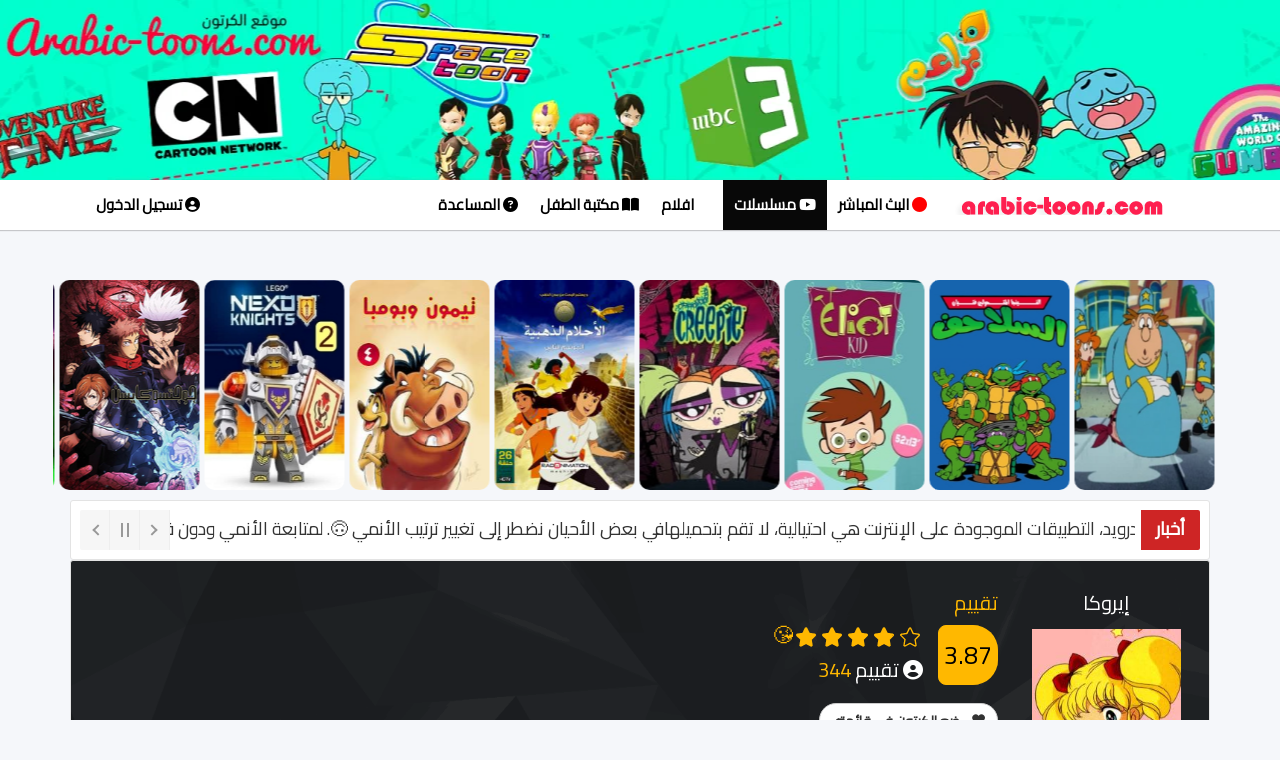

--- FILE ---
content_type: text/html
request_url: https://www.arabic-toons.com/eroka-1419747252-19110.html
body_size: 14431
content:
  
<!DOCTYPE html>
<html lang="ar">
<head>
<meta charset="utf-8">
  <meta name="viewport" content="width=device-width, initial-scale=1.0, shrink-to-fit=no">
        

        <!-- CSS -->
        <style>
		* {
    box-sizing: border-box;
    margin: 0;
    padding: 0;
}
html, body {
    overflow-x: hidden;
}
		/* Media query pour les écrans de moins de 1200 pixels de large */
@media (max-width: 1200px) {
    /* Cacher le texte en ajustant la taille de police et la couleur */
    .navbar-nav li a {
        font-size: 0; /* Cacher le texte en mettant la taille de police à zéro */
        color: transparent; /* Cacher la couleur du texte */
    }
    
    /* Rétablir la taille de police pour les icônes FontAwesome */
    .navbar-nav li a i {
        font-size: 2.5rem; /* Rétablir la taille de police par défaut */
    }
    
    /* Spécifier explicitement la couleur des icônes FontAwesome */
    .navbar-nav li a i {
        color: #000; /* Remplacez "votre-couleur-ici" par la couleur souhaitée */
    }
	  .navbar-nav li.selected i {
        color: white; /* Couleur de l'icône en blanc pour les éléments sélectionnés */
    }
}
/* Media query pour les écrans de moins de 768 pixels de large (version mobile) */
@media (max-width: 768px) {
    /* Rétablir les styles par défaut pour les icônes FontAwesome (version mobile) */
   .navbar-nav li a {
        font-size: initial;
        color: #000; /* Cacher la couleur du texte */
    }
}
.badge-overlay {
    position: absolute;
    top: -1px;
    right: 0px;
    background-color: #fff; /* couleur rouge semi-transparente */
    color: #000;
    padding: 2px 8px;
    font-size: 12px;
    font-weight: bold;
    border-radius: 2px;
    max-width: 90%;
    text-overflow: ellipsis;
    white-space: nowrap;
    overflow: hidden;
    z-index: 10;
}
.badge-overd {
    position: absolute;
    bottom: -3px; /* changé de top à bottom */
    right: 6px;
    background-color: var(--badge-bg, #f0f0f0); /* couleur par défaut */
    color: var(--badge-color, #000);    
    padding: 2px 8px;
    font-size: 12px;
    font-weight: bold;
    border-radius: 4px;
    max-width: 90%;
    text-overflow: ellipsis;
    white-space: nowrap;
    overflow: hidden;
    z-index: 11;

}

.badge-primary {
    --badge-bg: #007bff;
    --badge-color: #fff;
}

.badge-success {
    --badge-bg: #28a745;
    --badge-color: #fff;
}

.badge-warning {
    --badge-bg: #ffc107;
    --badge-color: #212529;
}

.badge-danger {
    --badge-bg: #dc3545;
    --badge-color: #fff;
}

.badge-info {
    --badge-bg: #17a2b8;
    --badge-color: #fff;
}

.badge-dark {
    --badge-bg: #343a40;
    --badge-color: #fff;
}

.badge-light {
    --badge-bg: #f8f9fa;
    --badge-color: #212529;
}

.badge-sky      { --badge-bg: #38bdf8; --badge-color: #fff; }
.badge-rose     { --badge-bg: #f43f5e; --badge-color: #fff; }
.badge-emerald  { --badge-bg: #10b981; --badge-color: #fff; }
.badge-amber    { --badge-bg: #f59e0b; --badge-color: #000; }
.badge-indigo   { --badge-bg: #6366f1; --badge-color: #fff; }
.badge-fuchsia  { --badge-bg: #d946ef; --badge-color: #fff; }
.badge-slate    { --badge-bg: #64748b; --badge-color: #fff; }
.badge-zinc     { --badge-bg: #71717a; --badge-color: #fff; }
.badge-lime     { --badge-bg: #84cc16; --badge-color: #000; }
		</style>
          <link rel="stylesheet" href="https://www.arabic-toons.com/assets/bootstrap/css/bootstrap.min.css">
        <link rel="stylesheet" href="https://cdnjs.cloudflare.com/ajax/libs/font-awesome/6.1.1/css/all.min.css">
        <link rel="stylesheet" href="https://www.arabic-toons.com/assets/css/style.css">
		<link rel="stylesheet" href="https://www.arabic-toons.com/assets/bootstrap/css/bootstrap-rtl.min.css">
    
  <link rel="stylesheet" type="text/css" href="https://www.arabic-toons.com/assets/bootstrap/css/jquery.floating-social-share.min.css" />
   <link rel="stylesheet" href="https://www.arabic-toons.com/assets/css/news-ticker.css">  
	
	

<META NAME="revisit-after" CONTENT="1 day">
<meta name="alexaVerifyID" content="du3gRIg13HDMVHjfwOW-2gwvMKw" />
<META NAME="author" CONTENT="arabic-toons">
<META NAME="copyright" CONTENT="©arabic-toons.com">
<META NAME="Robots" CONTENT="index, follow">
<meta name="ezoic-site-verification" content="bkoi51y5Lmg4MqRP0SPEex2493OHak" />
<META NAME="keywords" CONTENT="مسلسلات كرتون مشاهدة , تحميل , arabic cartoons, download , anime , anime videos , رسوم متحركة , عدنان ولينا , جونغر , ماوكلي , الهداف , سنان , هزيم الرعد , ريمي , الكابتن ماجد , ساسوكي , ابطال الديجيتال , البوكيمون , موجاكو , ابطال الملاعب , عودة ماركو , ليدي ليدي , ليدي اوسكار , سر المقنع , ساندي بيل , سلغتيرا , ون بيس , كرتون نتورك , عناكب كرتون , كرتون سيارات , سيارات كرتون , سبيس تون , ارتينز , انمي , انميات , كرتونات , عناكب نت كرتون , كرتون مدبلج , كرتون كربي , انمي مدبلج , انمي 2016 , كرتوني , كرتون 2016">
<META NAME="dc.keywords" CONTENT="Alhaddaf, Adnan Wa Lina, Alaqzam, Alsanafer, Baseet, Emily, Heidi, Angie, Detective Conan, Tin Tin, Abtal Aldigital, Bel Wa Sabastian, Abtal AlMalaeb, Akhi Alaziz, Albatal, A7la Alayam, Abqoor, Alhoot Alabiad">
<META NAME="abstract" CONTENT="Free Arabic cartoons anime and videos ...  !">
<meta name="a.validate.01" content="a5aeada41a21d4b16d7036a140fbeb70bf1e" />
<meta name="coinzilla" content="0ce3c05c3b84be08d3727efe4f53b793" />
<meta name="monetag" content="98cd871d6cedf89ef09c71bbdcab58ba">




<meta property='og:image' content='https://www.arabic-toons.com/images/anime/cat_1419747252.jpg'/>
<meta property="og:image:width" content="200" />
<meta property="og:image:height" content="300" />
<meta property="og:description" content="تعيش إيروكا ابنة السيد يوسوكي شيزو والمغنية السابقة ميناكو حياة كريمة ومرفهة إلى أن جاء يوم افتتاح مسرح الحياة البحرية حيث كانت بانتظارهما هناك، فكانت الفاجعة أن مات والدها بحادث ودخلت الأم في غيبوبة والتي بعد ذلك تستيقظ ولكن تفقد ذاكرتها.

عندها يكشف شريك والدها كوسوكي عن وجهه الحقيقي، ويجبرها على الغناء من أجل كسب المال، ولكن تلميذ والدها وصديقه المخلص السيد أوشيدا بسط جناحه وحماها وساعدها على التخلص من الشرير ودفعها للغناء لتحقيق حلمها وحلم والدها المتوفى.

فتحقق شهرة واسعة منذ ظهورها الأول مما يضطر كوسوكي إلى استعمال كل الأساليب لمنع إيروكا من النجاح في مسيرتها الفنية، ويوفق في ذلك، لكنها رغم كل العقبات تنجح وتحقق الحلم."/>
<meta property="og:title" content="شاهد كرتون إيروكا, إيروكا الحلقة 26"/>
<meta name="twitter:title" content="شاهد كرتون إيروكا">
<meta name="twitter:description" content="تعيش إيروكا ابنة السيد يوسوكي شيزو والمغنية السابقة ميناكو حياة كريمة ومرفهة إلى أن جاء يوم افتتاح مسرح الحياة البحرية حيث كانت بانتظارهما هناك، فكانت الفاجعة أن مات والدها بحادث ودخلت الأم في غيبوبة والتي بعد ذلك تستيقظ ولكن تفقد ذاكرتها.

عندها يكشف شريك والدها كوسوكي عن وجهه الحقيقي، ويجبرها على الغناء من أجل كسب المال، ولكن تلميذ والدها وصديقه المخلص السيد أوشيدا بسط جناحه وحماها وساعدها على التخلص من الشرير ودفعها للغناء لتحقيق حلمها وحلم والدها المتوفى.

فتحقق شهرة واسعة منذ ظهورها الأول مما يضطر كوسوكي إلى استعمال كل الأساليب لمنع إيروكا من النجاح في مسيرتها الفنية، ويوفق في ذلك، لكنها رغم كل العقبات تنجح وتحقق الحلم.">
<meta name="twitter:image" content="https://www.arabic-toons.com/images/anime/cat_1419747252.jpg">

<title>  إيروكا الحلقة 26 </title>
<META NAME="description" CONTENT="تعيش إيروكا ابنة السيد يوسوكي شيزو والمغنية السابقة ميناكو حياة كريمة ومرفهة إلى أن جاء يوم افتتاح مسرح الحياة البحرية حيث كانت بانتظارهما هناك، فكانت الفاجعة أن مات والدها بحادث ودخلت الأم في غيبوبة والتي بعد ذلك تستيقظ ولكن تفقد ذاكرتها.

عندها يكشف شريك والدها كوسوكي عن وجهه الحقيقي، ويجبرها على الغناء من أجل كسب المال، ولكن تلميذ والدها وصديقه المخلص السيد أوشيدا بسط جناحه وحماها وساعدها على التخلص من الشرير ودفعها للغناء لتحقيق حلمها وحلم والدها المتوفى.

فتحقق شهرة واسعة منذ ظهورها الأول مما يضطر كوسوكي إلى استعمال كل الأساليب لمنع إيروكا من النجاح في مسيرتها الفنية، ويوفق في ذلك، لكنها رغم كل العقبات تنجح وتحقق الحلم.">


	<style>

.container{
   
font-family: 'Cairo', sans-serif;
   
 
}

h1{
   
font-size:20px;
color:#2c2e2f;
 
}
#custom-search-input{
    padding: 3px;
    border: solid 1px #E4E4E4;
    border-radius: 6px;
    background-color: #fff;
}

#custom-search-input input{
    border: 0;
    box-shadow: none;
}

#custom-search-input button{
    margin: 2px 0 0 0;
    background: none;
    box-shadow: none;
    border: 0;
    color: #666666;
    padding: 0 8px 0 10px;
    border-left: solid 1px #ccc;
}

#custom-search-input button:hover{
    border: 0;
    box-shadow: none;
    border-left: solid 1px #ccc;
}

#custom-search-input .glyphicon-search{
    font-size: 18px;
}
/*////////////////TOP NAV BAR////////////////*/
.top-bar{
	background-color:black;
	min-height:40px;
	padding-top:5px;
	padding-bottom: 0px;
	
}
.top-bar .nav-text {
    color: #ffffff;
    display: block;
    margin-top: 5px;
}
.top-bar .social{
	color:#FFF;
	display:inline-block;
	padding:5px;
	text-decoration: none;
}
.top-bar .tools{
	margin:0px;
	padding:0px;
	list-style-type:none;
}
.top-bar .tools li{
	list-style-type: none;
	display:inline-block;
}
.top-bar .tools li a {
    display: block;
    text-decoration: none;
    color: #fff;
    padding-left: 15px;
    padding-top: 5px;
}
.navbar-brand {
    height: 50px;
    padding: 3px 15px;
    font-size: 18px;
    line-height: 20px;
    position: absolute;
    z-index: 11;
    margin: 0 auto;
    right: 42%;
}
.navbar-inverse {
    background-color: #fff;
    border-color: #080808;
}
.navbar {
    position: relative;
    min-height: 40px;
    margin-bottom: 0px;
    border: 0px solid #000;;
    border-radius:0px;
   box-shadow: 0 1px 1px 0 rgba(0, 0, 0, 0.1), 0 1px 1px 0 rgba(0, 0, 0, 0.1);
   margin-bottom:50px;
     font-size: 15px;
	 font-weight:bold;
	 background:#fff;
}
.navbar-inverse .navbar-nav > li > a {
    color: #000;
	
}
.navbar-inverse .navbar-nav > li > a:hover {
   color: #000;
	background-color: #f1f1f1;
}
.nav > li > a {
    position: relative;
    display: block;
    padding: 15px 11px;
}

.fb-like {
    -webkit-filter: hue-rotate(120deg);
}
.section{
    background-color: #1c1e20;
    color: #fff;
    background-image: url(images/bgsection.png);
    background-position: center center;
    background-repeat: no-repeat;
    background-size: cover;
    overflow: visible;
}
@media (max-width:600px) {
  .hover-blur h2{
   font-size: 4vw;
  }
}
.gal{float: right; list-style: none; position: relative; width: 160px; margin-right: 24px;}
@media (max-width:600px) {
  div .gal{float: right; list-style: none; position: relative; width: 90px; margin-right: 10px;}
   div .hover-blur {height:150px}
}
.moviesBlocks > .movie img {
  height: 100%;
  width: 100%;
 }
 .moviesBlocks > .movie:hover i.fa-play {
  opacity: 1;
 }
 .moviesBlocks > .movie:hover .ribbon {
  opacity: 0;
 }
 .slider .movie .ribbon {
  background: #f5d949;
  color: #202634;
 }
 .movie .ribbon {
  transition: .2s all ease;
  position: absolute;
  width: 250px;
  height: 30px;
  text-align: center;
  background: #C12121;
  z-index: 10;
  transform: rotate(-35deg);
  top: 10px;
  left: -92px;
  line-height: 29px;
  font-weight: bold;
  color: white;
 }
 .moviesBlocks > .movie .fa-play {
  position: absolute;
  top: 50%;
  z-index: 1;
  color: white;
  width: 50px;
  height: 50px;
  border-radius: 50%;
  padding-left: 3px;
  right: 50%;
  margin-right: -25px;
  text-align: center;
  font-size: 21px;
  line-height: 50px;
  opacity: 0;
  transition: .2s all ease;
  margin-top: -22px;
 }
 @keyframes pulse {
  to {
    box-shadow: 0 0 0 30px transparent;
  }
 }
 @keyframes pulse {
  to {
    box-shadow: 0 0 0 30px transparent;
  }
 }
 @keyframes pulse {
  to {
    box-shadow: 0 0 0 30px transparent;
  }
 }
 @keyframes pulse {
  to {
    box-shadow: 0 0 0 35px transparent;
  }
 }
 .moviesBlocks > .movie:hover {}.moviesBlocks > .movie > a {
  display: inline-block;
  position: relative;
  height: 100%;
  width: 100%;
  overflow: hidden;
 }
 .columns .moviesBlocks .movie {
  width: 270px;
  margin-bottom: 8px;
  height: 360px;
 }
 .columns .moviesBlocks .movie:nth-child(5n+0) {
  margin-left: 0;
 }
 .moviesBlocks > .movie {
  margin-bottom: 8px;
  margin-right: 10px;
  margin-left: 10px;
  width: 160px;
  direction: rtl;
  position: relative;
  height: 234px;
  display: inline-block;

 }
 .tites
 {
 margin-top:-25px;
 }

 @media (max-width:600px) {
  .moviesBlocks > .movie {

  margin-right: 2px;
  margin-left: 2px;
  width: 100px;

  direction: rtl;
  position: relative;
  height: 120px;
  display: inline-block;


}
.movie-mb {
    margin-bottom: 20px !important;
  }

.container {
  padding-right: 0px;
  padding-left: 0px;
  margin-right: 0px;
  margin-left: 0px;
}
.nav
{
	padding-right:15px
}
.navbar-toggle
{
margin-left:20px	
}
.well-sm {
  padding: 9px;
  border-radius: 0px;
}

 }
 
 .moviesBlocks {
  position: relative;
  min-height: 200px;
  margin-bottom: -15px;
  transition: .3s all ease;
  display: inline-block;
  width: 100%;
  
  direction: rtl;
 }
 .moviesBlocks > div .title {
  position: absolute;
  bottom: 0;
  left: 0;
  width: 100%;
  height: auto;
  padding: 10px;
  background-repeat: repeat-x;
  background-position: top;
  z-index: 5;
  color: white;
  text-align: center;
  line-height: 19px;
  font-size: 14px;
 }
 .center {
  width: 400px;
  height: 100px;
  position: absolute;
  margin: auto;
  top: 0;
  bottom: 0;
  left: 0;
  right: 0;
 }
 .box {
  position: absolute;
  width: 100px;
  height: 100px;
  background-color: #333333;
  border-radius: 5px;
 }
 .modal {
  z-index: 10000;
  position: fixed;
  left: 0;
  top: 0;
  width: 100%;
  height: 100%;
  overflow: auto;
  background-color: rgb(0 0 0 / 90%);
  backdrop-filter: blur(10px);
  color:#000
}
.modal .form form fieldset label span.title {
  font-weight: 500;
  font-size: 20px;
  line-height: 25px;
  color: #000;
  padding-right:40px
}
.modal .form form fieldset label span {
  width: 100%;
  float: left;
}
.modal  .form form fieldset label span.text {
  font-size: 14px;
  color: #9a9a9a;;
  line-height: 20px;
   padding-right:40px
}
.modal  label span {
  width: 100%;
  float: left;
}
.modal  .form form fieldset label {
  width: 100%;
  float: left;
  padding: 10px 0 10px 40px;
  cursor: pointer;
  border-bottom: dotted 1px #dddd;
  line-height: 23px;
  position: relative;
}

.modal  input[type="radio"] {
  height: 20px;
  width: 20px;
  position: absolute;
  top: 20px;
  float:left
}

.modal  .form form fieldset textarea {
  width: 100%;
  min-height: 80px;
  overflow: auto;
  padding: 10px 15px;
  resize: vertical;
  border: solid 1px #ddd;
  background-color: #fbfbfb;
  font-size:20px
}
.modal  .form form fieldset input[type="email"], .modal  .form form fieldset input[type="text"] {
  width: 100%;
  border: solid 1px #ddd;
  background-color: #fbfbfb;
font-size:20px

}
.modal  .form form fieldset input[type="submit"]:hover {
  color: #fff;
}

.modal  .form form fieldset input[type="submit"] {
  border: 0;
  width: 100%;
  padding: 9px 0;
  font-weight: 500;
  font-size: 17px;
  border-radius: 3px;
  cursor: pointer;
  background-color: red;
  color: rgb(255 255 255 / 60%);
}
.modal .form h3 {
  color: #111;
  padding-bottom: 20px;
  font-size: 24px;
  font-weight: 400;
  border-bottom: solid 1px #ddd;
}
#report{
display:none;
}
#result{
	 font-size: 24px;
	 text-align:center
}
.badge-error {
   background-color: #f89406;
}

.badge-error:hover {
   background-color: #c67605;
}


iframe {
  display: block;
  max-width: 100%;
  border: none;
  overflow-x: hidden;
}

.lazy-bg {
  opacity: 0;
  transition: opacity 0.5s ease-in;
}

.lazy-bg.loaded {
  opacity: 1;
}
</style>

  <script>
  document.addEventListener("DOMContentLoaded", function () {
    const lazyBackgrounds = document.querySelectorAll(".lazy-bg");

    if ("IntersectionObserver" in window) {
      let observer = new IntersectionObserver((entries, observer) => {
        entries.forEach(entry => {
          if (entry.isIntersecting) {
            let el = entry.target;
            el.style.backgroundImage = `url('${el.dataset.bg}')`;
            el.classList.add("loaded");
            observer.unobserve(el);
          }
        });
      });

      lazyBackgrounds.forEach(bg => observer.observe(bg));
    } else {
      // Fallback for old browsers
      lazyBackgrounds.forEach(el => {
        el.style.backgroundImage = `url('${el.dataset.bg}')`;
      });
    }
  });
</script>


<!-- Google tag (gtag.js) -->
<script async src="https://www.googletagmanager.com/gtag/js?id=G-60PJC0Z5R5"></script>
<script>
  window.dataLayer = window.dataLayer || [];
  function gtag(){dataLayer.push(arguments);}
  gtag('js', new Date());

  // Configurer Google Analytics avec les paramètres de cookie appropriés
  gtag('config', 'G-60PJC0Z5R5', {
    'cookie_flags': 'SameSite=None; Secure'
  });
</script>




    </head>

	

<!--TOP-NAVBAR-END-->    


 <div style="background:#01ffcd none repeat scroll 0 0; width:100%;background-image: url('https://www.arabic-toons.com/images/htoons1.webp'); height:180px;background-repeat: no-repeat; background-position: center top; "></div>   
<nav class="navbar navbar-inverse">

  <div class="container">
    <div class="navbar-header">
        <button type="button" class="navbar-toggle" data-toggle="collapse" data-target="#myNavbar">
        <span class="icon-bar"></span>
        <span class="icon-bar"></span>
        <span class="icon-bar"></span>                        
        </button>
    </div>

 <div class="collapse navbar-collapse" id="myNavbar" style="margin-left: 0 auto;">
      	<ul class="nav navbar-nav navbar-right">

		<li><a href="https://www.arabic-toons.com" title="الصفحة الرئيسية">  <img src="images/logo.png" align="absmiddle"></a></li>
	      
	       
	        <li ><a href="https://www.arabic-toons.com/animetv.php" title="بث تلفزيوني مباشر"><i class="fa-solid fa-circle" style="color: red;"></i>
 البث المباشر</a></li>
	        <li  class="active selected" ><a href="https://www.arabic-toons.com/cartoon.php" title="مسلسلات كارتونية"><i class="fa-brands fa-youtube" aria-hidden="true"></i>
 مسلسلات</a></li>
	        <li ><a href="https://www.arabic-toons.com/movies.php" title="افلام كرتون"><i class="fa fa-film" aria-hidden="true"></i>
 افلام</a></li>
	        <li ><a href="https://www.arabic-toons.com/books.php" title="مكتبة الطفل"><i class="fa-solid fa-book-open"></i>
 مكتبة الطفل</a></li>
			<li ><a href="https://www.arabic-toons.com/contact.php" title="المساعدة"><i class="fa fa-question-circle" aria-hidden="true"></i></i>
المساعدة </a></li>


      	</ul>

      	<ul class="nav navbar-nav navbar-left">
			     <li><a href="https://profile.arabic-toons.com"  title="تسجيل الدخول"> <i class="fa-solid fa-user-circle"></i> تسجيل الدخول</a></li>
             	</ul>
    </div>
  </div>
</nav>






<div class="container" style="width:1205px">
<div class="row">
 <iframe
  name="I1"
  src="top2030.php"
  scrolling="no"
  frameborder="0"
  height="220"
  style="width: 100vw; max-width: 100%; display: block; border: none; overflow: hidden;"
  sandbox="allow-scripts allow-top-navigation"
></iframe>
</div>
</div>



 <div class="container">
 <div class="row well well-sm">

 <div class="breaking-news-ticker" id="newsTicker2">
			    	<div class="bn-label">أخبار</div>
					
			    	<div class="bn-news">
			    		<ul>
			    		
<li> ليس لدينا تطبيق أندرويد، التطبيقات الموجودة على الإنترنت هي احتيالية، لا تقم بتحميلها </li>
<li> في بعض الأحيان نضطر إلى تغيير ترتيب الأنمي 🙃. لمتابعة الأنمي ودون فقدان موقعه ، قم بالتسجيل على موقعنا باستخدام حساب جوجل الخاص بك. أضف الأنمي إلى مفضلاتك واستمر في المشاهدة دون أن تفقده 👍 </li>
			    		
						
			    		</ul>
			    	</div>
					
			    	<div class="bn-controls">
			    		<button><span class="bn-arrow bn-prev"></span></button>
			    		<button><span class="bn-action"></span></button>
			    		<button><span class="bn-arrow bn-next"></span></button>
			    	</div>
					</div>
			 </div>
	

	
	<div class="row text-center" style="display: flex; justify-content: center;">
    <div style="margin: 0;">
	<script data-cfasync="false" async type="text/javascript" src="//hn.santirsslaggy.com/rTy5bCoMC1pmUKbD/129934"></script>
<script data-cfasync="false" async type="text/javascript" src="//angelicunioval.com/gtRtHPehwrf/127806"<script data-cfasync="false" async type="text/javascript" src="//taposaupbend.com/gzHcraf8ynzem3z2/127806"></script>
	
	
 <script src="https://alwingulla.com/88/tag.min.js" data-zone="115589" async data-cfasync="false"></script> 

	    </div>
</div>

 
 
 
	
	</div>	

	 

<body dir="rtl">






  
    


        <div class="container">

		<div class="row well well-sm section">
		<div>
    <div class="col-md-2">
	<h1 style="color:#fff; line-height: 25px;" class="text-center">إيروكا</h1>
	<a class="thumbnail fancybox" style="background-color:transparent; border:0px">
	
                    <img  alt="" src="images/anime/cat_1419747252.jpg" />
                  
                </a>
					    <style>
        .audio-container {
            display: flex;
            align-items: center;
            justify-content: center;
            gap: 5px; /* Espacement réduit */
            margin-top: -10px;
        }

        #audioPlayer {
            width: 150px; /* Taille ajustée */
        }

        .download-button {
            display: flex;
            align-items: center;
            justify-content: center;
            width: 24px;
            height: 24px;
            text-decoration: none;
        }

        .download-button i {
            font-size: 16px;
            color: #fff;
            transition: color 0.3s ease;
        }

        .download-button:hover i {
            color: #0056b3;
        }
    </style>

    <!-- Icône FontAwesome -->
    <link rel="stylesheet" href="https://cdnjs.cloudflare.com/ajax/libs/font-awesome/6.4.2/css/all.min.css">
<p dir="rtl" style="text-align: center;">شارة البداية</p>
    <div class="audio-container">
        <audio id="audioPlayer" controls>
            <source src="audio/1419747252.mp3" type="audio/mpeg">
        </audio>

     
        <a id="downloadAudio" class="download-button" href="audio/1419747252.mp3" download="إيروكا.mp3">
            <i class="fas fa-download"></i>
        </a>
    </div>

    <script>
        document.addEventListener('DOMContentLoaded', function () {
            const audioPlayer = document.getElementById('audioPlayer');
            const downloadButton = document.getElementById('downloadAudio');

           
            audioPlayer.addEventListener('play', () => {
                gtag('event', 'play_audio', {
                    'event_category': 'Audio',
                    'event_label': audioPlayer.currentSrc,
                    'value': Math.round(audioPlayer.duration)
                });
            });

        
            downloadButton.addEventListener('click', () => {
                gtag('event', 'download_audio', {
                    'event_category': 'audio_download',
                    'event_label': downloadButton.href
                });
            });
        });
    </script>


				
				</div>
			
     <div class="col-md-10 text-right" style="font-size:20px; text-align: justify;">
	<h1 style="color:#FFB800; line-height: 25px;">تقييم</h1>
	<script src="https://code.jquery.com/jquery-3.3.1.slim.min.js" integrity="sha384-q8i/X+965DzO0rT7abK41JStQIAqVgRVzpbzo5smXKp4YfRvH+8abtTE1Pi6jizo" crossorigin="anonymous"></script>
	<link rel="stylesheet" href="fxss-rate/rate.css">
    <script src="fxss-rate/rate.js"></script>
	


<div>
<div>
<div style="display:inline-block;overflow: hidden;   border-radius: 25px; padding-left:10px; margin-bottom:10px">
	<div style="float:left"><div id="rateBox"></div>
   <i class="fas fa-user-circle"></i> تقييم <span  id="cnt" style="color:#FFB800;">344</span>  
   </div><div style="float:right; padding-left:15px;">
  <span id="score" style="
      display: flex; 
      align-items: center; 
      justify-content: center; 
      color:#000; 
      font-size:25px; 
      border:1px solid #FFB800; 
      background:#FFB800; 
      width:60px; 
      height:60px; 
      border-radius:8px;
    ">
    3.87  </span>
</div>
   </div>
</div>
 
	
<style>
.btn-glyphicon {
    padding:8px;
    background:#ffffff;
    margin-right:4px;
	
}
.icon-btn {
    padding: 0px 0px 3px 10px;
    border-radius:50px;
}
#removeFavourite {
  display: none;
}


</style>			
					<a class="btn icon-btn btn-default" style="font-weight: bold;" id="addFavourite" data-item-id="1419747252" data-item-Title="إيروكا">
<span class="glyphicon btn-glyphicon glyphicon-heart  text-default" style="background-color: transparent;"></span>
ضع الكرتون في قائمتي
</a>
<a class="btn icon-btn btn-default" style="font-weight: bold;" id="removeFavourite" data-item-id="1419747252" data-item-Title="إيروكا">
<span class="glyphicon btn-glyphicon glyphicon-trash  text-default" style="background-color: transparent;"></span>
احذف الكرتون من قائمتي
</a>
 

<div style="font-size:15px; display:none">
  <div style=" overflow: hidden;  vertical-align: top; width:250px;">
 
   <div class="pull-left">
					<div class="pull-left" style="line-height:1;">
						<div style="margin-right:10px"><span><svg class="icon" style="font-size:15px; color:#FFB800" aria-hidden="true"><use xlink:href="#icon-stars-10"></use></svg></span><span> 5 </span></div>
					</div>
					<div class="pull-left" style="width:180px;">
						<div class="progress" style="height:5px; margin:8px 0;">
						  <div class="progress-bar progress-bar-warning" id="pr5" role="progressbar" aria-valuenow="5" aria-valuemin="0" aria-valuemax="5" style="width: %">
						  </div>
						</div>
					</div>
					<div class="pull-left" style="margin-left:10px; line-height:1;"><span id="prn5">  </span></div>
   </div>
   <div class="pull-left">
					<div class="pull-left" style="line-height:1;">
						<div style="margin-right:10px"><span><svg class="icon" style="font-size:15px; color:#FFB800" aria-hidden="true"><use xlink:href="#icon-stars-10"></use></svg></span><span> 4 </span></div>
					</div>
					<div class="pull-left" style="width:180px;">
						<div class="progress" style="height:5px; margin:8px 0;">
						  <div class="progress-bar progress-bar-warning" id="pr4" role="progressbar" aria-valuenow="5" aria-valuemin="0" aria-valuemax="5" style="width: %">
						  </div>
						</div>
					</div>
					<div class="pull-left" style="margin-left:10px; line-height:1;"><span id="prn4">  </span></div>
   </div>
   <div class="pull-left">
					<div class="pull-left" style="line-height:1;">
						<div style="margin-right:10px"><span><svg class="icon" style="font-size:15px; color:#FFB800" aria-hidden="true"><use xlink:href="#icon-stars-10"></use></svg></span><span> 3 </span></div>
					</div>
					<div class="pull-left" style="width:180px;">
						<div class="progress" style="height:5px; margin:8px 0;">
						  <div class="progress-bar progress-bar-warning" id="pr3" role="progressbar" aria-valuenow="5" aria-valuemin="0" aria-valuemax="5" style="width: %">
						  </div>
						</div>
					</div>
					<div class="pull-left" style="margin-left:10px; line-height:1;"><span id="prn3">  </span></div>
   </div>
   <div class="pull-left">
					<div class="pull-left" style="line-height:1;">
						<div style="margin-right:10px"><span><svg class="icon" style="font-size:15px; color:#FFB800" aria-hidden="true"><use xlink:href="#icon-stars-10"></use></svg></span><span> 2 </span></div>
					</div>
					<div class="pull-left" style="width:180px;">
						<div class="progress" style="height:5px; margin:8px 0;">
						  <div class="progress-bar progress-bar-warning" id="pr2" role="progressbar" aria-valuenow="5" aria-valuemin="0" aria-valuemax="5" style="width: %">
						  </div>
						</div>
					</div>
					<div class="pull-left" style="margin-left:10px; line-height:1;"><span id="prn2">  </span></div>
   </div>
   <div class="pull-left">
					<div class="pull-left" style="line-height:1;">
						<div style="margin-right:10px"><span><svg class="icon" style="font-size:15px; color:#FFB800" aria-hidden="true"><use xlink:href="#icon-stars-10"></use></svg></span><span> 1 </span></div>
					</div>
					<div class="pull-left" style="width:180px;">
						<div class="progress" style="height:5px; margin:8px 0;">
						  <div class="progress-bar progress-bar-warning" id="pr1" role="progressbar" aria-valuenow="5" aria-valuemin="0" aria-valuemax="5" style="width: %">
						  </div>
						</div>
					</div>
					<div class="pull-left" style="margin-left:10px; line-height:1;"><span id="prn1">  </span></div>
   </div>
				

   
 </div>
								</div>
								</div>

   
   
        <script>
                $("#rateBox").rate({
                    length: 5,
                    value: 3.9,
                    readonly: false,
                    size: '20px',
                    selectClass: 'fxss_rate_select',
                    incompleteClass: 'fxss_rate_no_all_select',
                    customClass: 'custom_class',
                    callback: function(object){
					$.ajax({
  type: 'GET',
  url: "https://www.arabic-toons.com/rate.php?id=1419747252&rate="+object.index, success: function(result){
     
	  var response = result.split(",");
		 $("#score").html(response[0]);
         $("#cnt").html(response[1]);
		 $("#prn5").html(response[2]);
		 $("#prn4").html(response[3]);
		 $("#prn3").html(response[4]);
		 $("#prn2").html(response[5]);
		 $("#prn1").html(response[6]);
		 $('#pr5').css('width', response[7]);
		 $('#pr4').css('width', response[8]);
		 $('#pr3').css('width', response[9]);
		 $('#pr2').css('width', response[10]);
		 $('#pr1').css('width', response[11]);
	  
    }});
                       
                    }
                });
        $("#addFavourite").on("click", function() {
 
 
  
  $.ajax({
  type: 'GET',
  url: "https://www.arabic-toons.com/1419747252-safav.html", success: function(result){

if(result == 'login')
	  {
		 if (result == 'login') {
  $('#loginModal .modal-body').html(
    '<div class="alert alert-warning p-4 text-center" role="alert" style="background-color:#fff; color:#333; border-left:5px solid #f0ad4e;">' +
      '<h4 class="alert-heading mb-3" style="font-weight:bold; font-size:2rem;">' +
        '🔒 تسجيل الدخول مطلوب' +
      '</h4>' +
      '<p style="font-size:1.5rem;">' +
        'لإضافة الكرتون إلى المفضلة، يرجى تسجيل الدخول باستخدام حسابك على Google.' +
      '</p>' +
      '<div class="mt-4">' +
        '<a href="https://profile.arabic-toons.com/" class="btn btn-danger btn-lg">' +
          '<i class="fab fa-google"></i> تسجيل الدخول بحساب Google' +
        '</a>' +
      '</div>' +
    '</div>'
  );
}
		$('#loginModal').modal('show');
	  }
	  if(result == 1)
	  {
  $("#addFavourite").hide();
  $("#removeFavourite").show();
  var itemId = $("#addFavourite").data("item-id");
  var itemTitle = $("#addFavourite").data("item-Title");
	
	$('#loginModal .modal-body').html(
  '<div class="alert alert-success text-center p-4" role="alert" style="background-color:#e9f9f0; color:#155724; border-left: 5px solid #28a745;">' +
    '<div style="font-size: 2rem; margin-bottom: 10px;">' +
      '<i class="fas fa-check-circle"></i>' +
    '</div>' +
    '<div style="font-size: 2rem; font-weight: bold;">' +
      'تمت إضافة <span style="color:#28a745;">' + itemTitle + '</span> إلى قائمة المفضلة لديك' +
    '</div>' +
  '</div>'
);

	 $('#loginModal').modal('show');
	  }
	   
	  }});
});

$("#removeFavourite").on("click", function() {
$.ajax({
  type: 'GET',
  url: "https://www.arabic-toons.com/1419747252-srfav.html", success: function(result){	
  $("#addFavourite").show();
  $("#removeFavourite").hide();
  var itemTitle = $("#addFavourite").data("item-Title");
  var itemId = $("#addFavourite").data("item-id");

	$('#loginModal .modal-body').html(
  '<div class="alert alert-danger text-center p-4" role="alert" style="background-color:#fbeaea; color:#721c24; border-left: 5px solid #dc3545;">' +
    '<div style="font-size: 2rem; margin-bottom: 10px;">' +
      '<i class="fas fa-times-circle"></i>' +
    '</div>' +
    '<div style="font-size: 2rem; font-weight: bold;">' +
      'تمت إزالة <span style="color:#dc3545;">' + itemTitle + '</span> من قائمة المفضلة الخاصة بك' +
    '</div>' +
  '</div>'
);

	 $('#loginModal').modal('show');
   }});
  
});	
            </script>
		
			
<div class="modal fade" id="loginModal" tabindex="-1" aria-labelledby="loginModalLabel" aria-hidden="true">
  <div class="modal-dialog">
    <div class="modal-content" style="padding: 0; background-color:transparent">

      <div class="modal-body" style="padding: 0;">
        الرجاء تسجيل الدخول.    <a href="https://profile.arabic-toons.com/" class="btn btn-primary">تسجيل الدخول</a>
      </div>
   
    </div>
  </div>
</div>
                               
                             
        <div class="text-right" >                
	
	<h1 style="color:#FFB800; line-height: 25px;">قصة الكرتون / الأنمي</h1>
	 <div class="text-right" style="font-size:20px; text-align: justify; height: 100%;
    max-height: 150px;
    overflow: auto;">     
تعيش إيروكا ابنة السيد يوسوكي شيزو والمغنية السابقة ميناكو حياة كريمة ومرفهة إلى أن جاء يوم افتتاح مسرح الحياة البحرية حيث كانت بانتظارهما هناك، فكانت الفاجعة أن مات والدها بحادث ودخلت الأم في غيبوبة والتي بعد ذلك تستيقظ ولكن تفقد ذاكرتها.<br />عندها يكشف شريك والدها كوسوكي عن وجهه الحقيقي، ويجبرها على الغناء من أجل كسب المال، ولكن تلميذ والدها وصديقه المخلص السيد أوشيدا بسط جناحه وحماها وساعدها على التخلص من الشرير ودفعها للغناء لتحقيق حلمها وحلم والدها المتوفى.<br />فتحقق شهرة واسعة منذ ظهورها الأول مما يضطر كوسوكي إلى استعمال كل الأساليب لمنع إيروكا من النجاح في مسيرتها الفنية، ويوفق في ذلك، لكنها رغم كل العقبات تنجح وتحقق الحلم.	</div>
	</div>
	
	</div>
	
	
	
	
	
	
	
  </div>
  
	</div> <!-- row / end -->
	  <div class="row well well-sm text-center" style="font-weight: bold; background-color: #f89406;; color: white;">
 إذا لم يعمل الفيديو، انقر على 'الإبلاغ عن خطأ' وصف المشكلة بالتفصيل لكي نتمكن من مساعدتكم
	</div>
	<div id="sets" class="row well well-sm" style="margin-top:10px; padding:0px">
	<h1 style="padding:15px">مشاهدة إيروكا الحلقة 26  <a class="badge badge-danger badge-sm badge-error" href="#" data-toggle="modal" data-target="#modalLoginForm">الإبلاغ عن خطأ</a></h1>
		<div class='list-group gallery'>
		
            <div>
               
			   <link href="https://www.arabic-toons.com/jsp/video-js.css" rel="stylesheet">
<script src="https://www.arabic-toons.com/jsp/video.js"></script>
<script src="https://www.arabic-toons.com/jsp/videojs-landscape-fullscreen.min.js"></script>
<link href="https://www.arabic-toons.com/jsp/videojs-seek-buttons.css" rel="stylesheet">
<script src="https://www.arabic-toons.com/jsp/videojs-seek-buttons.min.js"></script>
<style>
    /* Masquer le message d'erreur par défaut de Video.js */
    .vjs-error-display {
        display: none !important;
    }
	.vjs-blurred-poster .vjs-poster {
  background-image: url('images/anime/mqdefault_5832.jpg') !important;
  background-size: cover !important;
  background-position: center !important;
  filter: blur(5px);
  transform: scale(1); /* pour couvrir les bords du flou */
}
	.video-js .vjs-overlay  {
  position: absolute !important;
  z-index: 9999;
  bottom: 10% !important;  /* ou top: 20px; */
  left: 50%;
  transform: translateX(-50%);
  text-align: center;
}
#loading-message {
  position: absolute;
  top: 50%;
  left: 50%;
  transform: translate(-50%, -50px);
 background: rgba(0, 0, 0, 0.7);
  padding: 10px;
  color: white;
  border-radius: 10px;
  font-family: 'Cairo', sans-serif;
  font-size: 16px;
  text-align: center;
  width: 200px;
  z-index: 1000;
  display: none;
  pointer-events: none; /* Ne gêne pas les clics */
}
.anim-bounce {
  display: inline-block;
  animation: bounce 1s infinite;
  font-size: 1.6em;
}
@keyframes bounce {
  0%, 100% { transform: translateY(0); }
  50% { transform: translateY(-10px); }
}

.anim-blink {
  display: inline-block;
  animation: blink 1.5s infinite;
  font-size: 1.6em;
}
@keyframes blink {
  0%, 100% { opacity: 1; }
  50% { opacity: 0.3; }
}

.anim-spin-slow {
  display: inline-block;
  animation: spin 3s linear infinite;
  font-size: 1.6em;
}
@keyframes spin {
  0% { transform: rotate(0deg); }
  100% { transform: rotate(360deg); }
}
</style>

<div class="row">
    <div style="margin-bottom:15px; position: relative;">
        <!-- Vidéo -->
  


    


		 
 	
 
 <video id="my_video_1" poster="images/anime/cat_1419747252.jpg" width="100%" class="video-js vjs-fluid vjs-default-skin" controls preload="auto"></video>

 <!-- Message d'erreur -->
        <div id="error-message" style="width: 90%; padding:10px; border:2px solid #fff; display: none; position: absolute; top: 50%; left: 50%; transform: translate(-50%, -50%); color: white; font-weight: bold; font-size: 25px; text-align: center; background-color:#000">
    حدثت مشكلة في تشغيل الفيديو. استخدم متصفحاً آخر أو اضغط على الإبلاغ عن خطأ.</div>
<div id="loading-message"></div>
           <script>
let yB0hQ;

// Génération dynamique du lien HLS
(function () {
    const x9zFqV3 = {
        jC1kO: "https",
        hF3nV: "stream.foupix.com",
        iA5pX: "animeios/1419747252/eroka_26.mp4/index.m3u8",
        tN4qY: "tkn=8521ca532d990c3d456a52a3b327d04b&tms=1769090606&ua=d1e30bddc3658627f9fa85af6f6eb401&ips=11b3cd37dff1401acd5235e6b4893c42"
    };

    yB0hQ = `${x9zFqV3.jC1kO}://${x9zFqV3.hF3nV}/${x9zFqV3.iA5pX}?${x9zFqV3.tN4qY}`;
})();

// Détection du support HLS natif
function isNativeHLSSupported(video) {
    return !!video.canPlayType && video.canPlayType('application/vnd.apple.mpegurl') === 'probably';
}

const player = videojs('my_video_1');
const video = document.getElementById('my_video_1');
let playEventTriggered = false;

// Marquage du démarrage de lecture (1 seule fois)
function triggerPlayHtml() {
    if (playEventTriggered) return;
    playEventTriggered = true;

    }

// Gestion de l'événement de lecture
player.on('play', function () {
    triggerPlayHtml();
    console.log("play");
});

// Lecture native ou via Video.js
if (isNativeHLSSupported(video)) {
    video.src = yB0hQ;
    video.addEventListener('loadedmetadata', function () {
        console.log("native play not triggered");
    });
} else {
    player.src({ type: 'application/x-mpegURL', src: yB0hQ });
    // Supprimez l'appel à player.play() pour désactiver autoplay
    player.ready(function () {
        console.log("videojs play not triggered");
    });
}
player.seekButtons({
        forward: 10,
        back: 10
    });
// Gestion d'erreur globale
player.on('error', function () {
    const errorMessage = document.getElementById('error-message');
    if (errorMessage) {
        errorMessage.style.display = 'block';
    }
});
let initialTimeout = null;
let upgradeTimeout = null;
let longWaitTimeout = null;
let totalTimeout = null;

player.on('waiting', function () {
  console.log('Player is waiting');

  const msgEl = document.getElementById('loading-message');

const loadingMessages = [
  { text: 'جاري التحميل... يرجى الانتظار قليلاً', icon: '<span class="anim-spin-slow">🕓</span>' },
  { text: 'يتم تجهيز الفيديو حالياً... الرجاء الانتظار', icon: '<span class="anim-bounce">🐈‍⬛</span>' },
];

const longWaitMessages = [
  { text: 'هناك عدد كبير من المتصلين، الرجاء التحلي بالصبر!', icon: '<span class="anim-blink">🍿</span>' },
  { text: 'الانتظار قد يطول قليلاً، شكراً لصبرك!', icon: '<span class="anim-bounce">🫏</span>' },
  { text: 'نحن نعمل بأقصى سرعة، شكراً لتفهمك!', icon: '<span class="anim-spin-slow">🦄</span>' },
];




  let step = 0;

  function showNextLoadingMessage() {
    if (step < loadingMessages.length) {
      const msg = loadingMessages[step];
      msgEl.style.background = '#000';
      msgEl.innerHTML = `${msg.icon} ${msg.text}`;
      msgEl.style.display = 'block';
      step++;
      upgradeTimeout = setTimeout(showNextLoadingMessage, 4000);
    } else {
      showLongWaitMessage(0);
    }
  }

  function showLongWaitMessage(index) {
    if (index >= longWaitMessages.length) index = 0;
    const msg = longWaitMessages[index];
    msgEl.style.background = '#000';
    msgEl.innerHTML = `${msg.icon} ${msg.text}`;
    msgEl.style.display = 'block';
    longWaitTimeout = setTimeout(() => showLongWaitMessage(index + 1), 5000);
  }

  // Affiche premier message après 0.5s
  initialTimeout = setTimeout(() => {
    showNextLoadingMessage();
  }, 0);

  // Timeout global pour cacher le message au bout de 60s
  totalTimeout = setTimeout(() => {
    clearLoadingMessage();
  }, 60000);
});

function clearLoadingMessage() {
  clearTimeout(initialTimeout);
  clearTimeout(upgradeTimeout);
  clearTimeout(longWaitTimeout);
  clearTimeout(totalTimeout);

  const msgEl = document.getElementById('loading-message');
  if (msgEl) {
    msgEl.style.display = 'none';
  }
}

player.on('playing', clearLoadingMessage);
player.on('error', clearLoadingMessage);
player.on('pause', clearLoadingMessage); // facultatif
</script>


    </div>
</div>




			<script>
$(document).ready(function(){
    $('input[type="radio"]').click(function(){
        $('#report').show();
    });
	
	$("form").on("submit", function(event){
        event.preventDefault();
 
        var formValues= $(this).serialize();
 
        $.post("form_report.php", formValues, function(data){
            // Display the returned data in browser
            $("#result").html(data);
			$("#report-form").hide();
        });
    });
});
</script>	


  
  
  <div class="modal fade" id="modalLoginForm" tabindex="-1" aria-hidden="true">
  <div class="modal-dialog modal-dialog-centered">
    <div class="modal-content" style="background: transparent; border: none; box-shadow: none;">
      <div class="modal-body p-0" style="background: transparent;">
        <div class="alert alert-warning p-4 text-center" role="alert" style="background-color:#fff; color:#333; border-left:5px solid #f0ad4e;">
          <p style="font-size:2rem;">
            يرجى تسجيل الدخول للإبلاغ عن خطأ في الفيديو.
          </p>
          <div class="mt-4">
            <a href="https://profile.arabic-toons.com/" class="btn btn-danger btn-lg">
              <i class="fab fa-google"></i> تسجيل الدخول بحساب Google
            </a>
          </div>
        </div>
      </div>
    </div>
  </div>
</div>

  
  


			
			   
            </div> <!-- col-6 / end -->

		 </div> <!-- list-group / end -->
	</div> <!-- row / end -->
	
<div class="row well well-sm" style="margin-top:10px;">
	<h1>قائمة الحلقات</h1>
		<div class='moviesBlocks text-center' style="margin-bottom:40px">
		<style>
		@media (max-width:600px) {
  .hover-blur h2{
   font-size: 5vw;
  }
  .movie{
  height:100px;
  }
}
	
	.fa-film {
  color: white; /* Définit la couleur de l'icône en blanc */
}
	</style>
	
		
			<div class="movie lazy-bg" style="height:100px; " data-bg="[data-uri]">
			 <div class='hover-blur'>
                <a title="إيروكا" class="thumbnail fancybox" "  href="eroka-1419747252-19086.html#sets">
				<div class="badge-overd  badge-light ">
               الحلقة 1            </div>
                    <img class="img-responsive" alt="إيروكا" src="images/anime/mqdefault_5808.jpg" />
					 <h2 style="padding:20% 0"><span class="text-white">1<br><i class="fa-solid fa-play"></i> </span></h2>
                    <div class='text-center '>
                             <strong class='text-muted'  	><b></b></strong>
						
												
                    </div> <!-- text-center / end -->
                </a>
				</div>
            </div> <!-- col-6 / end -->
		
			<div class="movie lazy-bg" style="height:100px; " data-bg="[data-uri]">
			 <div class='hover-blur'>
                <a title="إيروكا" class="thumbnail fancybox" "  href="eroka-1419747252-19087.html#sets">
				<div class="badge-overd  badge-light ">
               الحلقة 2            </div>
                    <img class="img-responsive" alt="إيروكا" src="images/anime/mqdefault_5809.jpg" />
					 <h2 style="padding:20% 0"><span class="text-white">2<br><i class="fa-solid fa-play"></i> </span></h2>
                    <div class='text-center '>
                             <strong class='text-muted'  	><b></b></strong>
						
												
                    </div> <!-- text-center / end -->
                </a>
				</div>
            </div> <!-- col-6 / end -->
		
			<div class="movie lazy-bg" style="height:100px; " data-bg="[data-uri]">
			 <div class='hover-blur'>
                <a title="إيروكا" class="thumbnail fancybox" "  href="eroka-1419747252-19088.html#sets">
				<div class="badge-overd  badge-light ">
               الحلقة 3            </div>
                    <img class="img-responsive" alt="إيروكا" src="images/anime/mqdefault_5810.jpg" />
					 <h2 style="padding:20% 0"><span class="text-white">3<br><i class="fa-solid fa-play"></i> </span></h2>
                    <div class='text-center '>
                             <strong class='text-muted'  	><b></b></strong>
						
												
                    </div> <!-- text-center / end -->
                </a>
				</div>
            </div> <!-- col-6 / end -->
		
			<div class="movie lazy-bg" style="height:100px; " data-bg="[data-uri]">
			 <div class='hover-blur'>
                <a title="إيروكا" class="thumbnail fancybox" "  href="eroka-1419747252-19089.html#sets">
				<div class="badge-overd  badge-light ">
               الحلقة 4            </div>
                    <img class="img-responsive" alt="إيروكا" src="images/anime/mqdefault_5811.jpg" />
					 <h2 style="padding:20% 0"><span class="text-white">4<br><i class="fa-solid fa-play"></i> </span></h2>
                    <div class='text-center '>
                             <strong class='text-muted'  	><b></b></strong>
						
												
                    </div> <!-- text-center / end -->
                </a>
				</div>
            </div> <!-- col-6 / end -->
		
			<div class="movie lazy-bg" style="height:100px; " data-bg="[data-uri]">
			 <div class='hover-blur'>
                <a title="إيروكا" class="thumbnail fancybox" "  href="eroka-1419747252-19090.html#sets">
				<div class="badge-overd  badge-light ">
               الحلقة 5            </div>
                    <img class="img-responsive" alt="إيروكا" src="images/anime/mqdefault_5812.jpg" />
					 <h2 style="padding:20% 0"><span class="text-white">5<br><i class="fa-solid fa-play"></i> </span></h2>
                    <div class='text-center '>
                             <strong class='text-muted'  	><b></b></strong>
						
												
                    </div> <!-- text-center / end -->
                </a>
				</div>
            </div> <!-- col-6 / end -->
		
			<div class="movie lazy-bg" style="height:100px; " data-bg="[data-uri]">
			 <div class='hover-blur'>
                <a title="إيروكا" class="thumbnail fancybox" "  href="eroka-1419747252-19091.html#sets">
				<div class="badge-overd  badge-light ">
               الحلقة 6            </div>
                    <img class="img-responsive" alt="إيروكا" src="images/anime/mqdefault_5813.jpg" />
					 <h2 style="padding:20% 0"><span class="text-white">6<br><i class="fa-solid fa-play"></i> </span></h2>
                    <div class='text-center '>
                             <strong class='text-muted'  	><b></b></strong>
						
												
                    </div> <!-- text-center / end -->
                </a>
				</div>
            </div> <!-- col-6 / end -->
		
			<div class="movie lazy-bg" style="height:100px; " data-bg="[data-uri]">
			 <div class='hover-blur'>
                <a title="إيروكا" class="thumbnail fancybox" "  href="eroka-1419747252-19092.html#sets">
				<div class="badge-overd  badge-light ">
               الحلقة 7            </div>
                    <img class="img-responsive" alt="إيروكا" src="images/anime/mqdefault_5814.jpg" />
					 <h2 style="padding:20% 0"><span class="text-white">7<br><i class="fa-solid fa-play"></i> </span></h2>
                    <div class='text-center '>
                             <strong class='text-muted'  	><b></b></strong>
						
												
                    </div> <!-- text-center / end -->
                </a>
				</div>
            </div> <!-- col-6 / end -->
		
			<div class="movie lazy-bg" style="height:100px; " data-bg="[data-uri]">
			 <div class='hover-blur'>
                <a title="إيروكا" class="thumbnail fancybox" "  href="eroka-1419747252-19093.html#sets">
				<div class="badge-overd  badge-light ">
               الحلقة 8            </div>
                    <img class="img-responsive" alt="إيروكا" src="images/anime/mqdefault_5815.jpg" />
					 <h2 style="padding:20% 0"><span class="text-white">8<br><i class="fa-solid fa-play"></i> </span></h2>
                    <div class='text-center '>
                             <strong class='text-muted'  	><b></b></strong>
						
												
                    </div> <!-- text-center / end -->
                </a>
				</div>
            </div> <!-- col-6 / end -->
		
			<div class="movie lazy-bg" style="height:100px; " data-bg="[data-uri]">
			 <div class='hover-blur'>
                <a title="إيروكا" class="thumbnail fancybox" "  href="eroka-1419747252-19094.html#sets">
				<div class="badge-overd  badge-light ">
               الحلقة 9            </div>
                    <img class="img-responsive" alt="إيروكا" src="images/anime/mqdefault_5816.jpg" />
					 <h2 style="padding:20% 0"><span class="text-white">9<br><i class="fa-solid fa-play"></i> </span></h2>
                    <div class='text-center '>
                             <strong class='text-muted'  	><b></b></strong>
						
												
                    </div> <!-- text-center / end -->
                </a>
				</div>
            </div> <!-- col-6 / end -->
		
			<div class="movie lazy-bg" style="height:100px; " data-bg="[data-uri]">
			 <div class='hover-blur'>
                <a title="إيروكا" class="thumbnail fancybox" "  href="eroka-1419747252-19095.html#sets">
				<div class="badge-overd  badge-light ">
               الحلقة 10            </div>
                    <img class="img-responsive" alt="إيروكا" src="images/anime/mqdefault_5817.jpg" />
					 <h2 style="padding:20% 0"><span class="text-white">10<br><i class="fa-solid fa-play"></i> </span></h2>
                    <div class='text-center '>
                             <strong class='text-muted'  	><b></b></strong>
						
												
                    </div> <!-- text-center / end -->
                </a>
				</div>
            </div> <!-- col-6 / end -->
		
			<div class="movie lazy-bg" style="height:100px; " data-bg="[data-uri]">
			 <div class='hover-blur'>
                <a title="إيروكا" class="thumbnail fancybox" "  href="eroka-1419747252-19096.html#sets">
				<div class="badge-overd  badge-light ">
               الحلقة 11            </div>
                    <img class="img-responsive" alt="إيروكا" src="images/anime/mqdefault_5818.jpg" />
					 <h2 style="padding:20% 0"><span class="text-white">11<br><i class="fa-solid fa-play"></i> </span></h2>
                    <div class='text-center '>
                             <strong class='text-muted'  	><b></b></strong>
						
												
                    </div> <!-- text-center / end -->
                </a>
				</div>
            </div> <!-- col-6 / end -->
		
			<div class="movie lazy-bg" style="height:100px; " data-bg="[data-uri]">
			 <div class='hover-blur'>
                <a title="إيروكا" class="thumbnail fancybox" "  href="eroka-1419747252-19097.html#sets">
				<div class="badge-overd  badge-light ">
               الحلقة 12            </div>
                    <img class="img-responsive" alt="إيروكا" src="images/anime/mqdefault_5819.jpg" />
					 <h2 style="padding:20% 0"><span class="text-white">12<br><i class="fa-solid fa-play"></i> </span></h2>
                    <div class='text-center '>
                             <strong class='text-muted'  	><b></b></strong>
						
												
                    </div> <!-- text-center / end -->
                </a>
				</div>
            </div> <!-- col-6 / end -->
		
			<div class="movie lazy-bg" style="height:100px; " data-bg="[data-uri]">
			 <div class='hover-blur'>
                <a title="إيروكا" class="thumbnail fancybox" "  href="eroka-1419747252-19098.html#sets">
				<div class="badge-overd  badge-light ">
               الحلقة 13            </div>
                    <img class="img-responsive" alt="إيروكا" src="images/anime/mqdefault_5820.jpg" />
					 <h2 style="padding:20% 0"><span class="text-white">13<br><i class="fa-solid fa-play"></i> </span></h2>
                    <div class='text-center '>
                             <strong class='text-muted'  	><b></b></strong>
						
												
                    </div> <!-- text-center / end -->
                </a>
				</div>
            </div> <!-- col-6 / end -->
		
			<div class="movie lazy-bg" style="height:100px; " data-bg="[data-uri]">
			 <div class='hover-blur'>
                <a title="إيروكا" class="thumbnail fancybox" "  href="eroka-1419747252-19099.html#sets">
				<div class="badge-overd  badge-light ">
               الحلقة 14            </div>
                    <img class="img-responsive" alt="إيروكا" src="images/anime/mqdefault_5821.jpg" />
					 <h2 style="padding:20% 0"><span class="text-white">14<br><i class="fa-solid fa-play"></i> </span></h2>
                    <div class='text-center '>
                             <strong class='text-muted'  	><b></b></strong>
						
												
                    </div> <!-- text-center / end -->
                </a>
				</div>
            </div> <!-- col-6 / end -->
		
			<div class="movie lazy-bg" style="height:100px; " data-bg="[data-uri]">
			 <div class='hover-blur'>
                <a title="إيروكا" class="thumbnail fancybox" "  href="eroka-1419747252-19100.html#sets">
				<div class="badge-overd  badge-light ">
               الحلقة 15            </div>
                    <img class="img-responsive" alt="إيروكا" src="images/anime/mqdefault_5822.jpg" />
					 <h2 style="padding:20% 0"><span class="text-white">15<br><i class="fa-solid fa-play"></i> </span></h2>
                    <div class='text-center '>
                             <strong class='text-muted'  	><b></b></strong>
						
												
                    </div> <!-- text-center / end -->
                </a>
				</div>
            </div> <!-- col-6 / end -->
		
			<div class="movie lazy-bg" style="height:100px; " data-bg="[data-uri]">
			 <div class='hover-blur'>
                <a title="إيروكا" class="thumbnail fancybox" "  href="eroka-1419747252-19101.html#sets">
				<div class="badge-overd  badge-light ">
               الحلقة 16            </div>
                    <img class="img-responsive" alt="إيروكا" src="images/anime/mqdefault_5823.jpg" />
					 <h2 style="padding:20% 0"><span class="text-white">16<br><i class="fa-solid fa-play"></i> </span></h2>
                    <div class='text-center '>
                             <strong class='text-muted'  	><b></b></strong>
						
												
                    </div> <!-- text-center / end -->
                </a>
				</div>
            </div> <!-- col-6 / end -->
		
			<div class="movie lazy-bg" style="height:100px; " data-bg="[data-uri]">
			 <div class='hover-blur'>
                <a title="إيروكا" class="thumbnail fancybox" "  href="eroka-1419747252-19102.html#sets">
				<div class="badge-overd  badge-light ">
               الحلقة 17            </div>
                    <img class="img-responsive" alt="إيروكا" src="images/anime/mqdefault_5824.jpg" />
					 <h2 style="padding:20% 0"><span class="text-white">17<br><i class="fa-solid fa-play"></i> </span></h2>
                    <div class='text-center '>
                             <strong class='text-muted'  	><b></b></strong>
						
												
                    </div> <!-- text-center / end -->
                </a>
				</div>
            </div> <!-- col-6 / end -->
		
			<div class="movie lazy-bg" style="height:100px; " data-bg="[data-uri]">
			 <div class='hover-blur'>
                <a title="إيروكا" class="thumbnail fancybox" "  href="eroka-1419747252-19103.html#sets">
				<div class="badge-overd  badge-light ">
               الحلقة 18            </div>
                    <img class="img-responsive" alt="إيروكا" src="images/anime/mqdefault_5825.jpg" />
					 <h2 style="padding:20% 0"><span class="text-white">18<br><i class="fa-solid fa-play"></i> </span></h2>
                    <div class='text-center '>
                             <strong class='text-muted'  	><b></b></strong>
						
												
                    </div> <!-- text-center / end -->
                </a>
				</div>
            </div> <!-- col-6 / end -->
		
			<div class="movie lazy-bg" style="height:100px; " data-bg="[data-uri]">
			 <div class='hover-blur'>
                <a title="إيروكا" class="thumbnail fancybox" "  href="eroka-1419747252-19104.html#sets">
				<div class="badge-overd  badge-light ">
               الحلقة 19            </div>
                    <img class="img-responsive" alt="إيروكا" src="images/anime/mqdefault_5826.jpg" />
					 <h2 style="padding:20% 0"><span class="text-white">19<br><i class="fa-solid fa-play"></i> </span></h2>
                    <div class='text-center '>
                             <strong class='text-muted'  	><b></b></strong>
						
												
                    </div> <!-- text-center / end -->
                </a>
				</div>
            </div> <!-- col-6 / end -->
		
			<div class="movie lazy-bg" style="height:100px; " data-bg="[data-uri]">
			 <div class='hover-blur'>
                <a title="إيروكا" class="thumbnail fancybox" "  href="eroka-1419747252-19105.html#sets">
				<div class="badge-overd  badge-light ">
               الحلقة 20            </div>
                    <img class="img-responsive" alt="إيروكا" src="images/anime/mqdefault_5827.jpg" />
					 <h2 style="padding:20% 0"><span class="text-white">20<br><i class="fa-solid fa-play"></i> </span></h2>
                    <div class='text-center '>
                             <strong class='text-muted'  	><b></b></strong>
						
												
                    </div> <!-- text-center / end -->
                </a>
				</div>
            </div> <!-- col-6 / end -->
		
			<div class="movie lazy-bg" style="height:100px; " data-bg="[data-uri]">
			 <div class='hover-blur'>
                <a title="إيروكا" class="thumbnail fancybox" "  href="eroka-1419747252-19106.html#sets">
				<div class="badge-overd  badge-light ">
               الحلقة 21            </div>
                    <img class="img-responsive" alt="إيروكا" src="images/anime/mqdefault_5828.jpg" />
					 <h2 style="padding:20% 0"><span class="text-white">21<br><i class="fa-solid fa-play"></i> </span></h2>
                    <div class='text-center '>
                             <strong class='text-muted'  	><b></b></strong>
						
												
                    </div> <!-- text-center / end -->
                </a>
				</div>
            </div> <!-- col-6 / end -->
		
			<div class="movie lazy-bg" style="height:100px; " data-bg="[data-uri]">
			 <div class='hover-blur'>
                <a title="إيروكا" class="thumbnail fancybox" "  href="eroka-1419747252-19107.html#sets">
				<div class="badge-overd  badge-light ">
               الحلقة 22            </div>
                    <img class="img-responsive" alt="إيروكا" src="images/anime/mqdefault_5829.jpg" />
					 <h2 style="padding:20% 0"><span class="text-white">22<br><i class="fa-solid fa-play"></i> </span></h2>
                    <div class='text-center '>
                             <strong class='text-muted'  	><b></b></strong>
						
												
                    </div> <!-- text-center / end -->
                </a>
				</div>
            </div> <!-- col-6 / end -->
		
			<div class="movie lazy-bg" style="height:100px; " data-bg="[data-uri]">
			 <div class='hover-blur'>
                <a title="إيروكا" class="thumbnail fancybox" "  href="eroka-1419747252-19108.html#sets">
				<div class="badge-overd  badge-light ">
               الحلقة 23            </div>
                    <img class="img-responsive" alt="إيروكا" src="images/anime/mqdefault_5830.jpg" />
					 <h2 style="padding:20% 0"><span class="text-white">23<br><i class="fa-solid fa-play"></i> </span></h2>
                    <div class='text-center '>
                             <strong class='text-muted'  	><b></b></strong>
						
												
                    </div> <!-- text-center / end -->
                </a>
				</div>
            </div> <!-- col-6 / end -->
		
			<div class="movie lazy-bg" style="height:100px; " data-bg="[data-uri]">
			 <div class='hover-blur'>
                <a title="إيروكا" class="thumbnail fancybox" "  href="eroka-1419747252-19109.html#sets">
				<div class="badge-overd  badge-light ">
               الحلقة 25            </div>
                    <img class="img-responsive" alt="إيروكا" src="images/anime/mqdefault_5831.jpg" />
					 <h2 style="padding:20% 0"><span class="text-white">25<br><i class="fa-solid fa-play"></i> </span></h2>
                    <div class='text-center '>
                             <strong class='text-muted'  	><b></b></strong>
						
												
                    </div> <!-- text-center / end -->
                </a>
				</div>
            </div> <!-- col-6 / end -->
		
			<div class="movie lazy-bg" style="height:100px; " data-bg="[data-uri]">
			 <div class='hover-blur'>
                <a title="إيروكا" class="thumbnail fancybox"  style=" background: linear-gradient(270deg, red, orange, yellow, red);" "  href="eroka-1419747252-19110.html#sets">
				<div class="badge-overd badge-warning">
               الحلقة 26            </div>
                    <img class="img-responsive" alt="إيروكا" src="images/anime/mqdefault_5832.jpg" />
					 <h2 style="padding:20% 0"><span class="text-white">26<br><i class="fa-solid fa-play"></i> </span></h2>
                    <div class='text-center '>
                             <strong class='text-muted'  	><b></b></strong>
						
												
                    </div> <!-- text-center / end -->
                </a>
				</div>
            </div> <!-- col-6 / end -->
		
			<div class="movie lazy-bg" style="height:100px; " data-bg="[data-uri]">
			 <div class='hover-blur'>
                <a title="إيروكا" class="thumbnail fancybox" "  href="eroka-1419747252-19111.html#sets">
				<div class="badge-overd  badge-light ">
               الحلقة 27            </div>
                    <img class="img-responsive" alt="إيروكا" src="images/anime/mqdefault_5833.jpg" />
					 <h2 style="padding:20% 0"><span class="text-white">27<br><i class="fa-solid fa-play"></i> </span></h2>
                    <div class='text-center '>
                             <strong class='text-muted'  	><b></b></strong>
						
												
                    </div> <!-- text-center / end -->
                </a>
				</div>
            </div> <!-- col-6 / end -->
		
			<div class="movie lazy-bg" style="height:100px; " data-bg="[data-uri]">
			 <div class='hover-blur'>
                <a title="إيروكا" class="thumbnail fancybox" "  href="eroka-1419747252-19112.html#sets">
				<div class="badge-overd  badge-light ">
               الحلقة 28            </div>
                    <img class="img-responsive" alt="إيروكا" src="images/anime/mqdefault_5834.jpg" />
					 <h2 style="padding:20% 0"><span class="text-white">28<br><i class="fa-solid fa-play"></i> </span></h2>
                    <div class='text-center '>
                             <strong class='text-muted'  	><b></b></strong>
						
												
                    </div> <!-- text-center / end -->
                </a>
				</div>
            </div> <!-- col-6 / end -->
		
			<div class="movie lazy-bg" style="height:100px; " data-bg="[data-uri]">
			 <div class='hover-blur'>
                <a title="إيروكا" class="thumbnail fancybox" "  href="eroka-1419747252-19113.html#sets">
				<div class="badge-overd  badge-light ">
               الحلقة 29            </div>
                    <img class="img-responsive" alt="إيروكا" src="images/anime/mqdefault_5835.jpg" />
					 <h2 style="padding:20% 0"><span class="text-white">29<br><i class="fa-solid fa-play"></i> </span></h2>
                    <div class='text-center '>
                             <strong class='text-muted'  	><b></b></strong>
						
												
                    </div> <!-- text-center / end -->
                </a>
				</div>
            </div> <!-- col-6 / end -->
		
			<div class="movie lazy-bg" style="height:100px; " data-bg="[data-uri]">
			 <div class='hover-blur'>
                <a title="إيروكا" class="thumbnail fancybox" "  href="eroka-1419747252-19114.html#sets">
				<div class="badge-overd  badge-light ">
               الحلقة 30            </div>
                    <img class="img-responsive" alt="إيروكا" src="images/anime/mqdefault_5836.jpg" />
					 <h2 style="padding:20% 0"><span class="text-white">30<br><i class="fa-solid fa-play"></i> </span></h2>
                    <div class='text-center '>
                             <strong class='text-muted'  	><b></b></strong>
						
												
                    </div> <!-- text-center / end -->
                </a>
				</div>
            </div> <!-- col-6 / end -->
		
			<div class="movie lazy-bg" style="height:100px; " data-bg="[data-uri]">
			 <div class='hover-blur'>
                <a title="إيروكا" class="thumbnail fancybox" "  href="eroka-1419747252-19115.html#sets">
				<div class="badge-overd  badge-light ">
               الحلقة 31            </div>
                    <img class="img-responsive" alt="إيروكا" src="images/anime/mqdefault_5837.jpg" />
					 <h2 style="padding:20% 0"><span class="text-white">31<br><i class="fa-solid fa-play"></i> </span></h2>
                    <div class='text-center '>
                             <strong class='text-muted'  	><b></b></strong>
						
												
                    </div> <!-- text-center / end -->
                </a>
				</div>
            </div> <!-- col-6 / end -->
		
			<div class="movie lazy-bg" style="height:100px; " data-bg="[data-uri]">
			 <div class='hover-blur'>
                <a title="إيروكا" class="thumbnail fancybox" "  href="eroka-1419747252-19116.html#sets">
				<div class="badge-overd  badge-light ">
               الحلقة 32            </div>
                    <img class="img-responsive" alt="إيروكا" src="images/anime/mqdefault_5838.jpg" />
					 <h2 style="padding:20% 0"><span class="text-white">32<br><i class="fa-solid fa-play"></i> </span></h2>
                    <div class='text-center '>
                             <strong class='text-muted'  	><b></b></strong>
						
												
                    </div> <!-- text-center / end -->
                </a>
				</div>
            </div> <!-- col-6 / end -->
		
			<div class="movie lazy-bg" style="height:100px; " data-bg="[data-uri]">
			 <div class='hover-blur'>
                <a title="إيروكا" class="thumbnail fancybox" "  href="eroka-1419747252-19117.html#sets">
				<div class="badge-overd  badge-light ">
               الحلقة 33            </div>
                    <img class="img-responsive" alt="إيروكا" src="images/anime/mqdefault_5839.jpg" />
					 <h2 style="padding:20% 0"><span class="text-white">33<br><i class="fa-solid fa-play"></i> </span></h2>
                    <div class='text-center '>
                             <strong class='text-muted'  	><b></b></strong>
						
												
                    </div> <!-- text-center / end -->
                </a>
				</div>
            </div> <!-- col-6 / end -->
		
			<div class="movie lazy-bg" style="height:100px; " data-bg="[data-uri]">
			 <div class='hover-blur'>
                <a title="إيروكا" class="thumbnail fancybox" "  href="eroka-1419747252-19118.html#sets">
				<div class="badge-overd  badge-light ">
               الحلقة 34            </div>
                    <img class="img-responsive" alt="إيروكا" src="images/anime/mqdefault_5840.jpg" />
					 <h2 style="padding:20% 0"><span class="text-white">34<br><i class="fa-solid fa-play"></i> </span></h2>
                    <div class='text-center '>
                             <strong class='text-muted'  	><b></b></strong>
						
												
                    </div> <!-- text-center / end -->
                </a>
				</div>
            </div> <!-- col-6 / end -->
		
			<div class="movie lazy-bg" style="height:100px; " data-bg="[data-uri]">
			 <div class='hover-blur'>
                <a title="إيروكا" class="thumbnail fancybox" "  href="eroka-1419747252-19119.html#sets">
				<div class="badge-overd  badge-light ">
               الحلقة 36            </div>
                    <img class="img-responsive" alt="إيروكا" src="images/anime/mqdefault_5841.jpg" />
					 <h2 style="padding:20% 0"><span class="text-white">36<br><i class="fa-solid fa-play"></i> </span></h2>
                    <div class='text-center '>
                             <strong class='text-muted'  	><b></b></strong>
						
												
                    </div> <!-- text-center / end -->
                </a>
				</div>
            </div> <!-- col-6 / end -->
		
			<div class="movie lazy-bg" style="height:100px; " data-bg="[data-uri]">
			 <div class='hover-blur'>
                <a title="إيروكا" class="thumbnail fancybox" "  href="eroka-1419747252-19120.html#sets">
				<div class="badge-overd  badge-light ">
               الحلقة 37            </div>
                    <img class="img-responsive" alt="إيروكا" src="images/anime/mqdefault_5842.jpg" />
					 <h2 style="padding:20% 0"><span class="text-white">37<br><i class="fa-solid fa-play"></i> </span></h2>
                    <div class='text-center '>
                             <strong class='text-muted'  	><b></b></strong>
						
												
                    </div> <!-- text-center / end -->
                </a>
				</div>
            </div> <!-- col-6 / end -->
		
			<div class="movie lazy-bg" style="height:100px; " data-bg="[data-uri]">
			 <div class='hover-blur'>
                <a title="إيروكا" class="thumbnail fancybox" "  href="eroka-1419747252-19121.html#sets">
				<div class="badge-overd  badge-light ">
               الحلقة 38            </div>
                    <img class="img-responsive" alt="إيروكا" src="images/anime/mqdefault_5843.jpg" />
					 <h2 style="padding:20% 0"><span class="text-white">38<br><i class="fa-solid fa-play"></i> </span></h2>
                    <div class='text-center '>
                             <strong class='text-muted'  	><b></b></strong>
						
												
                    </div> <!-- text-center / end -->
                </a>
				</div>
            </div> <!-- col-6 / end -->
		
			<div class="movie lazy-bg" style="height:100px; " data-bg="[data-uri]">
			 <div class='hover-blur'>
                <a title="إيروكا" class="thumbnail fancybox" "  href="eroka-1419747252-19122.html#sets">
				<div class="badge-overd  badge-light ">
               الحلقة 39            </div>
                    <img class="img-responsive" alt="إيروكا" src="images/anime/mqdefault_5844.jpg" />
					 <h2 style="padding:20% 0"><span class="text-white">39<br><i class="fa-solid fa-play"></i> </span></h2>
                    <div class='text-center '>
                             <strong class='text-muted'  	><b></b></strong>
						
												
                    </div> <!-- text-center / end -->
                </a>
				</div>
            </div> <!-- col-6 / end -->
		
			<div class="movie lazy-bg" style="height:100px; " data-bg="[data-uri]">
			 <div class='hover-blur'>
                <a title="إيروكا" class="thumbnail fancybox" "  href="eroka-1419747252-19123.html#sets">
				<div class="badge-overd  badge-light ">
               الحلقة 40            </div>
                    <img class="img-responsive" alt="إيروكا" src="images/anime/mqdefault_5845.jpg" />
					 <h2 style="padding:20% 0"><span class="text-white">40<br><i class="fa-solid fa-play"></i> </span></h2>
                    <div class='text-center '>
                             <strong class='text-muted'  	><b></b></strong>
						
												
                    </div> <!-- text-center / end -->
                </a>
				</div>
            </div> <!-- col-6 / end -->
		
			<div class="movie lazy-bg" style="height:100px; " data-bg="[data-uri]">
			 <div class='hover-blur'>
                <a title="إيروكا" class="thumbnail fancybox" "  href="eroka-1419747252-19124.html#sets">
				<div class="badge-overd  badge-light ">
               الحلقة 41            </div>
                    <img class="img-responsive" alt="إيروكا" src="images/anime/mqdefault_5846.jpg" />
					 <h2 style="padding:20% 0"><span class="text-white">41<br><i class="fa-solid fa-play"></i> </span></h2>
                    <div class='text-center '>
                             <strong class='text-muted'  	><b></b></strong>
						
												
                    </div> <!-- text-center / end -->
                </a>
				</div>
            </div> <!-- col-6 / end -->
		
			<div class="movie lazy-bg" style="height:100px; " data-bg="[data-uri]">
			 <div class='hover-blur'>
                <a title="إيروكا" class="thumbnail fancybox" "  href="eroka-1419747252-19125.html#sets">
				<div class="badge-overd  badge-light ">
               الحلقة 42            </div>
                    <img class="img-responsive" alt="إيروكا" src="images/anime/mqdefault_5847.jpg" />
					 <h2 style="padding:20% 0"><span class="text-white">42<br><i class="fa-solid fa-play"></i> </span></h2>
                    <div class='text-center '>
                             <strong class='text-muted'  	><b></b></strong>
						
												
                    </div> <!-- text-center / end -->
                </a>
				</div>
            </div> <!-- col-6 / end -->
		
			<div class="movie lazy-bg" style="height:100px; " data-bg="[data-uri]">
			 <div class='hover-blur'>
                <a title="إيروكا" class="thumbnail fancybox" "  href="eroka-1419747252-19126.html#sets">
				<div class="badge-overd  badge-light ">
               الحلقة 43            </div>
                    <img class="img-responsive" alt="إيروكا" src="images/anime/mqdefault_5848.jpg" />
					 <h2 style="padding:20% 0"><span class="text-white">43<br><i class="fa-solid fa-play"></i> </span></h2>
                    <div class='text-center '>
                             <strong class='text-muted'  	><b></b></strong>
						
												
                    </div> <!-- text-center / end -->
                </a>
				</div>
            </div> <!-- col-6 / end -->
		
			<div class="movie lazy-bg" style="height:100px; " data-bg="[data-uri]">
			 <div class='hover-blur'>
                <a title="إيروكا" class="thumbnail fancybox" "  href="eroka-1419747252-19127.html#sets">
				<div class="badge-overd  badge-light ">
               الحلقة 44            </div>
                    <img class="img-responsive" alt="إيروكا" src="images/anime/mqdefault_5849.jpg" />
					 <h2 style="padding:20% 0"><span class="text-white">44<br><i class="fa-solid fa-play"></i> </span></h2>
                    <div class='text-center '>
                             <strong class='text-muted'  	><b></b></strong>
						
												
                    </div> <!-- text-center / end -->
                </a>
				</div>
            </div> <!-- col-6 / end -->
		
			<div class="movie lazy-bg" style="height:100px; " data-bg="[data-uri]">
			 <div class='hover-blur'>
                <a title="إيروكا" class="thumbnail fancybox" "  href="eroka-1419747252-19128.html#sets">
				<div class="badge-overd  badge-light ">
               الحلقة 45            </div>
                    <img class="img-responsive" alt="إيروكا" src="images/anime/mqdefault_5850.jpg" />
					 <h2 style="padding:20% 0"><span class="text-white">45<br><i class="fa-solid fa-play"></i> </span></h2>
                    <div class='text-center '>
                             <strong class='text-muted'  	><b></b></strong>
						
												
                    </div> <!-- text-center / end -->
                </a>
				</div>
            </div> <!-- col-6 / end -->
		
			<div class="movie lazy-bg" style="height:100px; " data-bg="[data-uri]">
			 <div class='hover-blur'>
                <a title="إيروكا" class="thumbnail fancybox" "  href="eroka-1419747252-19129.html#sets">
				<div class="badge-overd  badge-light ">
               الحلقة 46            </div>
                    <img class="img-responsive" alt="إيروكا" src="images/anime/mqdefault_5851.jpg" />
					 <h2 style="padding:20% 0"><span class="text-white">46<br><i class="fa-solid fa-play"></i> </span></h2>
                    <div class='text-center '>
                             <strong class='text-muted'  	><b></b></strong>
						
												
                    </div> <!-- text-center / end -->
                </a>
				</div>
            </div> <!-- col-6 / end -->
		
			<div class="movie lazy-bg" style="height:100px; " data-bg="[data-uri]">
			 <div class='hover-blur'>
                <a title="إيروكا" class="thumbnail fancybox" "  href="eroka-1419747252-19130.html#sets">
				<div class="badge-overd  badge-light ">
               الحلقة 47            </div>
                    <img class="img-responsive" alt="إيروكا" src="images/anime/mqdefault_5852.jpg" />
					 <h2 style="padding:20% 0"><span class="text-white">47<br><i class="fa-solid fa-play"></i> </span></h2>
                    <div class='text-center '>
                             <strong class='text-muted'  	><b></b></strong>
						
												
                    </div> <!-- text-center / end -->
                </a>
				</div>
            </div> <!-- col-6 / end -->
		
			<div class="movie lazy-bg" style="height:100px; " data-bg="[data-uri]">
			 <div class='hover-blur'>
                <a title="إيروكا" class="thumbnail fancybox" "  href="eroka-1419747252-19131.html#sets">
				<div class="badge-overd  badge-light ">
               الحلقة 48            </div>
                    <img class="img-responsive" alt="إيروكا" src="images/anime/mqdefault_5853.jpg" />
					 <h2 style="padding:20% 0"><span class="text-white">48<br><i class="fa-solid fa-play"></i> </span></h2>
                    <div class='text-center '>
                             <strong class='text-muted'  	><b></b></strong>
						
												
                    </div> <!-- text-center / end -->
                </a>
				</div>
            </div> <!-- col-6 / end -->
		
			<div class="movie lazy-bg" style="height:100px; " data-bg="[data-uri]">
			 <div class='hover-blur'>
                <a title="إيروكا" class="thumbnail fancybox" "  href="eroka-1419747252-19132.html#sets">
				<div class="badge-overd  badge-light ">
               الحلقة 49            </div>
                    <img class="img-responsive" alt="إيروكا" src="images/anime/mqdefault_5854.jpg" />
					 <h2 style="padding:20% 0"><span class="text-white">49<br><i class="fa-solid fa-play"></i> </span></h2>
                    <div class='text-center '>
                             <strong class='text-muted'  	><b></b></strong>
						
												
                    </div> <!-- text-center / end -->
                </a>
				</div>
            </div> <!-- col-6 / end -->
		
			<div class="movie lazy-bg" style="height:100px; " data-bg="[data-uri]">
			 <div class='hover-blur'>
                <a title="إيروكا" class="thumbnail fancybox" "  href="eroka-1419747252-19133.html#sets">
				<div class="badge-overd  badge-light ">
               الحلقة 50            </div>
                    <img class="img-responsive" alt="إيروكا" src="images/anime/mqdefault_5855.jpg" />
					 <h2 style="padding:20% 0"><span class="text-white">50<br><i class="fa-solid fa-play"></i> </span></h2>
                    <div class='text-center '>
                             <strong class='text-muted'  	><b></b></strong>
						
												
                    </div> <!-- text-center / end -->
                </a>
				</div>
            </div> <!-- col-6 / end -->



		 </div> <!-- list-group / end -->
	</div> <!-- row / end -->
	
	
</div> <!-- container / end -->



<script src="https://ajax.googleapis.com/ajax/libs/jquery/2.1.3/jquery.min.js"></script>
<script src="https://www.arabic-toons.com/assets/bootstrap/js/bootstrap.min.js"></script> 
<script src="https://www.arabic-toons.com/assets/js/news-ticker.min.js"></script>
	<script type="text/javascript">

		jQuery(document).ready(function($){

			$('#newsTicker2').breakingNews({
				direction: 'rtl'
			});

			});
			</script>
<style>
section {
    padding: 60px 0;
}

section .section-title {
    text-align: center;
    color: #fff;
    margin-bottom: 50px;
    text-transform: uppercase;
}
#footer {
    background: #fff !important;
	margin-top:20px;
}
#footer h5{
	padding-left: 10px;
    border-left: 3px solid #eeeeee;
    padding-bottom: 6px;
    margin-bottom: 20px;
    color:#000;
}
#footer a {
    color: #000;
    text-decoration: none !important;
    background-color: transparent;
    -webkit-text-decoration-skip: objects;
}
#footer ul.social li{
	padding: 3px 0;
}
#footer ul.social li a i {
    margin-right: 5px;
	font-size:25px;
	-webkit-transition: .5s all ease;
	-moz-transition: .5s all ease;
	transition: .5s all ease;
}
#footer ul.social li:hover a i {
	font-size:30px;
	margin-top:-10px;
}
#footer ul.social li a,
#footer ul.quick-links li a{
	color:#000;
}
#footer ul.social li a:hover{
	color:#eeeeee;
}
#footer ul.quick-links li{
	padding: 3px 0;
	-webkit-transition: .5s all ease;
	-moz-transition: .5s all ease;
	transition: .5s all ease;
}
#footer ul.quick-links li:hover{
	padding: 3px 0;
	margin-left:5px;
	font-weight:700;
}
#footer ul.quick-links li a i{
	margin-right: 5px;
}
#footer ul.quick-links li:hover a i {
    font-weight: 700;
}

@media (max-width:767px){
	#footer h5 {
    padding-left: 0;
    border-left: transparent;
    padding-bottom: 0px;
    margin-bottom: 10px;
}
}

</style>


	<section id="footer">
	
		<div class="container">
		
			
			<div class="row text-center" >
			
					<ul class="list-unstyled list-inline social text-center">
						<li class="list-inline-item"><a href="https://www.facebook.com/dimakidscom-191358578158129/" target="blank"><i class="fab fa-facebook-f"></i></a></li>
						<li class="list-inline-item"><a href="contact.php" target="_blank"><i class="fa fa-envelope"></i></a></li>
					</ul>
			
			
			</div>	
			<div class="row text-center">
				<div class="col-xs-12 col-sm-12 col-md-12 mt-2 mt-sm-2 text-center text-white">
					<p class="h6"><a class="text-green ml-2" href="https://www.arabic-toons.com/">arabic-toons.com &copy All right Reversed. | </a><a class="text-green ml-2" href="https://www.arabic-toons.com/privacy_policy.php">Privacy Policy</a> | <a class="text-green ml-2" href="https://www.arabic-toons.com/dmca.php">DMCA</a></p>
					<p class="h6"><a class="text-green ml-2" href="https://www.arabic-toons.com/"> <strong>Disclaimer: This site does not store any files on its server. All contents are provided by non-affiliated third parties</strong></p>
				</div>
				</hr>
			</div>	
		</div>
		
	</section>
	<!-- ./Footer -->

--- FILE ---
content_type: text/html
request_url: https://www.arabic-toons.com/top2030.php
body_size: 2418
content:

<!DOCTYPE html>
<html lang="en">

<head>
  <meta charset="utf-8" />
  <title>arabic-toons.com</title>
<meta name="viewport" content="width=device-width, initial-scale=1.0">
  <link rel="stylesheet" href="https://cdn.jsdelivr.net/npm/swiper@11/swiper-bundle.min.css" />

  <style>

html, body {
  margin: 0;
  padding: 0;
  overflow-x: hidden;
  max-width: 100vw;
}

*, *::before, *::after {
  box-sizing: border-box;
}
img, iframe, video, div {
  max-width: 100%;
  height: auto;
}

  .swiper {
  width: 100%;
  overflow: hidden;
}

.swiper-slide {
  width: 140px; /* largeur fixe */
  height: 210px; /* hauteur fixe */
  background-size: cover;
  background-position: center;
  background-repeat: no-repeat;
  position: relative;
  border-radius: 10px; /* optionnel, pour un style plus propre */
}
.swiper-slide a {
  position: absolute;
  top: 0; left: 0;
  width: 100%;
  height: 100%;
  display: block;
  text-indent: -9999px; /* rend le texte invisible sans affecter le SEO */
  z-index: 2;
}

    .swiper-slide::before {
      content: "";
      position: absolute;
      top: 0; left: 0;
      width: 100%; height: 100%;
     
      z-index: 1;
    }
 @media screen and (max-width: 768px) {
  .swiper-slide {
    width: 120px;
    height: 180px;
  }
}
		.lazy-bg {
  opacity: 0;
  transition: opacity 0.5s ease-in;
}

.lazy-bg.loaded {
  opacity: 1;
}
  </style>
  <script>
  document.addEventListener("DOMContentLoaded", function () {
    const lazyBackgrounds = document.querySelectorAll(".lazy-bg");

    if ("IntersectionObserver" in window) {
      let observer = new IntersectionObserver((entries, observer) => {
        entries.forEach(entry => {
          if (entry.isIntersecting) {
            let el = entry.target;
            el.style.backgroundImage = `url('${el.dataset.bg}')`;
            el.classList.add("loaded");
            observer.unobserve(el);
          }
        });
      });

      lazyBackgrounds.forEach(bg => observer.observe(bg));
    } else {
      // Fallback for old browsers
      lazyBackgrounds.forEach(el => {
        el.style.backgroundImage = `url('${el.dataset.bg}')`;
      });
    }
  });
</script>
</head>

<body>
  <div class="swiper mySwiper">
  <div class="swiper-wrapper">
     <div class="swiper-slide lazy-bg" data-bg="/images/anime/cat_1544956623.jpg">
    <a href="زاك-ستورم--1544956623-anime-streaming.html" title="زاك ستورم " target="_top"></a>
  </div>
  <div class="swiper-slide lazy-bg" data-bg="/images/anime/cat_1740913448.jpg">
    <a href="انمي-جوجتسو-كايسن-الموسم-الاول-1740913448-anime-streaming.html" title="انمي جوجتسو كايسن الموسم الاول" target="_top"></a>
  </div>
  <div class="swiper-slide lazy-bg" data-bg="/images/anime/cat_1738252871.jpg">
    <a href="ليجو-فرسان-نكسو-الجزء-2-1738252871-anime-streaming.html" title="ليجو فرسان نكسو الجزء 2" target="_top"></a>
  </div>
  <div class="swiper-slide lazy-bg" data-bg="/images/anime/cat_1435446505.jpg">
    <a href="تيمون-وبومبا-الجزء-4-1435446505-anime-streaming.html" title="تيمون وبومبا الجزء 4" target="_top"></a>
  </div>
  <div class="swiper-slide lazy-bg" data-bg="/images/anime/cat_1425837187.jpg">
    <a href="الأحلام-الذهبية-الجزء-2-1711928381-anime-streaming.html" title="الأحلام الذهبية الجزء 2" target="_top"></a>
  </div>
  <div class="swiper-slide lazy-bg" data-bg="/images/anime/cat_1688802806.jpg">
    <a href="كريبي-والحشرات-1688802806-anime-streaming.html" title="كريبي والحشرات" target="_top"></a>
  </div>
  <div class="swiper-slide lazy-bg" data-bg="/images/anime/cat_1448869769.jpg">
    <a href="خيال-إليوت-1448869769-anime-streaming.html" title="خيال إليوت" target="_top"></a>
  </div>
  <div class="swiper-slide lazy-bg" data-bg="/images/anime/cat_1440137730.jpg">
    <a href="فتيان-السلاحف-1440137730-anime-streaming.html" title="فتيان السلاحف" target="_top"></a>
  </div>
  <div class="swiper-slide lazy-bg" data-bg="/images/anime/cat_1460703044.jpg">
    <a href="شرطة-المدينة-1460703044-anime-streaming.html" title="شرطة المدينة" target="_top"></a>
  </div>
  <div class="swiper-slide lazy-bg" data-bg="/images/anime/cat_1445502609.jpg">
    <a href="حكايات-ما-احلاها-1445502609-anime-streaming.html" title="حكايات ما احلاها" target="_top"></a>
  </div>
  <div class="swiper-slide lazy-bg" data-bg="/images/anime/cat_1405905792.jpg">
    <a href="يوغي-يو-الجزء-4-1405905792-anime-streaming.html" title="يوغي يو الجزء 4" target="_top"></a>
  </div>
  <div class="swiper-slide lazy-bg" data-bg="/images/anime/cat_1536735611.jpg">
    <a href="أبطال-المروحيات--1536735611-anime-streaming.html" title="أبطال المروحيات " target="_top"></a>
  </div>
  <div class="swiper-slide lazy-bg" data-bg="/images/anime/cat_1405901146.jpg">
    <a href="المحقق-كونان-الموسم-1-1405901146-anime-streaming.html" title="المحقق كونان الموسم 1" target="_top"></a>
  </div>
  <div class="swiper-slide lazy-bg" data-bg="/images/anime/cat_1473327593.jpg">
    <a href="مغامرات-سليم--1473327593-anime-streaming.html" title="مغامرات سليم " target="_top"></a>
  </div>
  <div class="swiper-slide lazy-bg" data-bg="/images/anime/cat_1740913514.jpg">
    <a href="سبونج-بوب-الموسم-11-1740913514-anime-streaming.html" title="سبونج بوب الموسم 11" target="_top"></a>
  </div>
  <div class="swiper-slide lazy-bg" data-bg="/images/anime/cat_1405905784.jpg">
    <a href="يوغي-يو-الجزء-3-1405905784-anime-streaming.html" title="يوغي يو الجزء 3" target="_top"></a>
  </div>
  <div class="swiper-slide lazy-bg" data-bg="/images/anime/cat_1460922746.jpg">
    <a href="فوزان-1460922746-anime-streaming.html" title="فوزان" target="_top"></a>
  </div>
  <div class="swiper-slide lazy-bg" data-bg="/images/anime/cat_1740913513.jpg">
    <a href="باور-رينجرز-داينو-سوبر-تشارج-1740913513-anime-streaming.html" title="باور رينجرز داينو سوبر تشارج" target="_top"></a>
  </div>
  <div class="swiper-slide lazy-bg" data-bg="/images/anime/cat_1420837841.jpg">
    <a href="أنا-وأخواتي-1420837841-anime-streaming.html" title="أنا وأخواتي" target="_top"></a>
  </div>
  <div class="swiper-slide lazy-bg" data-bg="/images/anime/cat_1460802540.jpg">
    <a href="اللعبة-الخطرة-1460802540-anime-streaming.html" title="اللعبة الخطرة" target="_top"></a>
  </div>
  <div class="swiper-slide lazy-bg" data-bg="/images/anime/cat_1405898585.jpg">
    <a href="بيلي-و-السيد-هرهور-1405898585-anime-streaming.html" title="بيلي و السيد هرهور" target="_top"></a>
  </div>
  <div class="swiper-slide lazy-bg" data-bg="/images/anime/cat_1405896637.jpg">
    <a href="الرحالة-الصغير-1405896637-anime-streaming.html" title="الرحالة الصغير" target="_top"></a>
  </div>
  <div class="swiper-slide lazy-bg" data-bg="/images/anime/cat_1418335847.jpg">
    <a href="فرسان-الكوكب-1418335847-anime-streaming.html" title="فرسان الكوكب" target="_top"></a>
  </div>
  <div class="swiper-slide lazy-bg" data-bg="/images/anime/cat_1440065539.jpg">
    <a href="صديقي-غرومف-1440065539-anime-streaming.html" title="صديقي غرومف" target="_top"></a>
  </div>
  <div class="swiper-slide lazy-bg" data-bg="/images/anime/cat_1470673241.jpg">
    <a href="الأعاصير-الصغيرة-1470673241-anime-streaming.html" title="الأعاصير الصغيرة" target="_top"></a>
  </div>
  <div class="swiper-slide lazy-bg" data-bg="/images/anime/cat_1425818160.jpg">
    <a href="مغامرات-تويتي-وسلفستر-1425818160-anime-streaming.html" title="مغامرات تويتي وسلفستر" target="_top"></a>
  </div>
  <div class="swiper-slide lazy-bg" data-bg="/images/anime/cat_1410041569.jpg">
    <a href="ون-بيس-الجزء-2-1405893797-anime-streaming.html" title="ون بيس الجزء 2" target="_top"></a>
  </div>
  <div class="swiper-slide lazy-bg" data-bg="/images/anime/cat_1451649590.jpg">
    <a href="فيلون-1451649590-anime-streaming.html" title="فيلون" target="_top"></a>
  </div>
  <div class="swiper-slide lazy-bg" data-bg="/images/anime/cat_1416854288.jpg">
    <a href="أسطورة-زورو-1416854288-anime-streaming.html" title="أسطورة زورو" target="_top"></a>
  </div>
  <div class="swiper-slide lazy-bg" data-bg="/images/anime/cat_1405905015.jpg">
    <a href="ناروتو-الجزء-1-1405905015-anime-streaming.html" title="ناروتو الجزء 1" target="_top"></a>
  </div>
  <div class="swiper-slide lazy-bg" data-bg="/images/anime/cat_1441302613.jpg">
    <a href="كابا-مايكي-1441302613-anime-streaming.html" title="كابا مايكي" target="_top"></a>
  </div>
  <div class="swiper-slide lazy-bg" data-bg="/images/anime/cat_1405895468.jpg">
    <a href="مغامرات-ساسوكي-1405895468-anime-streaming.html" title="مغامرات ساسوكي" target="_top"></a>
  </div>
  <div class="swiper-slide lazy-bg" data-bg="/images/anime/cat_1425811831.jpg">
    <a href="بي-بليد-الموسم-4-1425811831-anime-streaming.html" title="بي بليد الموسم 4" target="_top"></a>
  </div>
  <div class="swiper-slide lazy-bg" data-bg="/images/anime/cat_1739265526.jpg">
    <a href="مغامرات-البابالوز-1739265526-anime-streaming.html" title="مغامرات البابالوز" target="_top"></a>
  </div>
  <div class="swiper-slide lazy-bg" data-bg="/images/anime/cat_1740913473.jpg">
    <a href="عالم-غامبول-المدهش-الموسم-4-1740913473-anime-streaming.html" title="عالم غامبول المدهش الموسم 4" target="_top"></a>
  </div>
  <div class="swiper-slide lazy-bg" data-bg="/images/anime/cat_1469541043.jpg">
    <a href="مارتين-1469541043-anime-streaming.html" title="مارتين" target="_top"></a>
  </div>
  <div class="swiper-slide lazy-bg" data-bg="/images/anime/cat_1423313386.jpg">
    <a href="دراغون-بوستر-1423313386-anime-streaming.html" title="دراغون بوستر" target="_top"></a>
  </div>
  <div class="swiper-slide lazy-bg" data-bg="/images/anime/cat_1740913493.jpg">
    <a href="ليلو-وستيتش-1740913493-anime-streaming.html" title="ليلو وستيتش" target="_top"></a>
  </div>
  <div class="swiper-slide lazy-bg" data-bg="/images/anime/cat_1443029238.jpg">
    <a href="مغامرات-جامبا-1443029238-anime-streaming.html" title="مغامرات جامبا" target="_top"></a>
  </div>
  </div>
</div>


  <script src="https://cdn.jsdelivr.net/npm/swiper@11/swiper-bundle.min.js"></script>
  <script>
  var swiper = new Swiper(".mySwiper", {
  slidesPerView: "auto",
  spaceBetween: 5,
  freeMode: true,
  autoplay: {
    delay: 2000, // délai en ms entre chaque slide (ici 3 secondes)
    disableOnInteraction: true, // continue même si l'utilisateur interagit
  },
  breakpoints: {
    768: {
      spaceBetween: 5 // tablette et plus
    },
    0: {
      spaceBetween: 3 // petit espace sur mobile
    }
  }
});



  </script>
</body>

</html>
